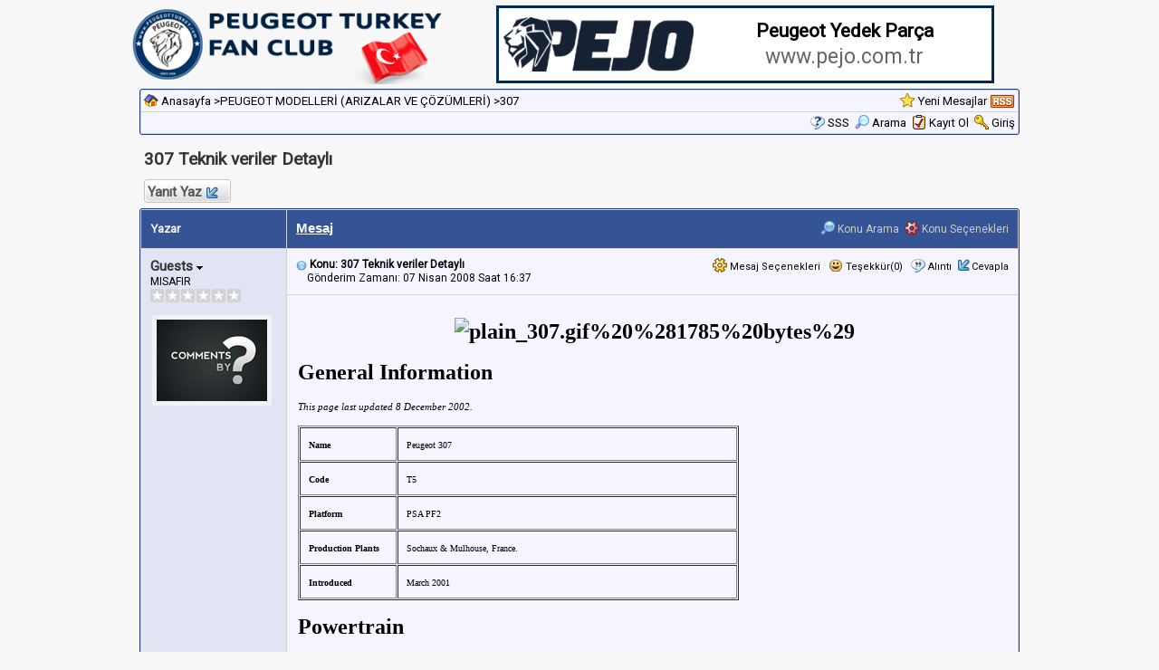

--- FILE ---
content_type: text/html
request_url: https://forum.peugeotturkey.com/forum_posts.asp?TID=282&title=307-teknik-veriler-detayli
body_size: 118768
content:

<!DOCTYPE html>
<html lang="tr">
<head>
<meta charset="iso-8859-9">
<meta name="viewport" content="width=device-width, initial-scale=1.0, maximum-scale=1.0, user-scalable=no" />
<meta name="robots" content="index, follow">
<title>307 Teknik veriler Detaylı - Peugeot Türkiye Forumları - Peugeot</title>
<meta name="generator" content="Web Wiz Forums 12.07" />
<meta name="description" content="General Information  This page last updated 8 December 2002.          Name     Peugeot..." />
<meta name="keywords" content="307,teknik,veriler,detaylı, peugeot türkiye fan club, peugeot forum, peugeot türkiye, forum peugeot, peugeot 301, peugeot 508, peugeot rcz, peugeot 207, peugeot 307 ,peugeot 206, peugeot 308, peugeot 3008, peugeot partner" />
<link rel="canonical" href="https://forum.peugeotturkey.com/forum_posts.asp?TID=282&title=307-teknik-veriler-detayli" />

<!--//
/* *******************************************************
Software: Web Wiz Forums(TM) ver. 12.07
Info: https://www.webwizforums.com
Copyright: (C)2001-2024 Web Wiz Ltd. All rights reserved
******************************************************* */
//-->

<link rel="alternate" type="application/rss+xml" title="RSS 2.0" href="RSS_post_feed.asp?TID=282&title=307-teknik-veriler-detayli" />
<link href="css_styles/default/default_style.css" rel="stylesheet" type="text/css" /><link rel="icon" href="https://cdnforum.peugeotturkey.com/favicon.ico" type="image/x-icon" />
<link rel="shortcut icon" href="https://cdnforum.peugeotturkey.com/favicon.ico" type="image/x-icon" />
<meta http-equiv="Content-Script-Type" content="text/javascript" />
<!-- Google tag (gtag.js) -->
<script async src="https://www.googletagmanager.com/gtag/js?id=G-VWQ0N4ECP3"></script>
<script>
  window.dataLayer = window.dataLayer || [];
  function gtag(){dataLayer.push(arguments);}
  gtag('js', new Date());

  gtag('config', 'G-VWQ0N4ECP3');
</script>
</head>

<body>
<table cellspacing="0" cellpadding="5" align="center" border="0" width="1000">
<tr>
<td align="left"> 
<a href="https://forum.peugeotturkey.com"><img src="https://cdnforum.peugeotturkey.com/images/forumlogo.png" border="0" alt="Peugeot Türkiye Forumları" title="Peugeot Türkiye Forumları" width="350" height="88" align="absmiddle" /></a>
</td>
<td align="right" width="650" valign="middle" style="padding-right:0px">

<table width="550" align="center" cellpadding="5" cellspacing="0" style="border:3px solid #002B54; background:#fff">
<tr>
<td width="150">
<a href="https://www.pejo.com.tr/?ref=forum.peugeotturkey.com&utm_medium=referral" target="_blank" rel="noopener"><img src="https://cdnforum.peugeotturkey.com/images/pejo-logo.png" height="60" alt="Pejo.Com.TR" border="0" />

</td>
<td height="70" align="center" valign="middle" style="font-size:21px; color:#000">
<a href="https://www.pejo.com.tr/?ref=forum.peugeotturkey.com&utm_medium=referral" target="_blank" rel="noopener" style="font-size:21px; color:#000; text-decoration:none"><strong>Peugeot Yedek Parça</strong></a><br />
<a href="https://www.pejo.com.tr/?ref=forum.peugeotturkey.com&utm_medium=referral" target="_blank" style="font-size:23px; color:#666; text-decoration:none"  rel="noopener">www.pejo.com.tr</a>
</td>
</tr>
</table>

</td>
</tr>
</table>

<iframe id="dropDownSearch" src="quick_search.asp?FID=196&SSL=True" class="dropDownSearch" frameborder="0" scrolling="no"></iframe>
<table cellspacing="1" cellpadding="3" align="center" class="tableBorder">
 <tr class="tableStatusBar"> 
  <td>
   <div style="float:left;"><img src="forum_images/forum_home.png" alt="Anasayfa" title="Anasayfa" style="vertical-align: text-bottom" />&nbsp;<a href="default.asp">Anasayfa</a> ><a href="default.asp?C=21&title=peugeot-modelleri-arizalar-ve-cozumleri">PEUGEOT MODELLERİ (ARIZALAR VE ÇÖZÜMLERİ)</a> ><a href="forum_topics.asp?FID=196&title=307">307</a></div>
   <div style="float:right;">&nbsp;&nbsp;<img src="forum_images/active_topics.png" alt="Yeni Mesajlar" title="Yeni Mesajlar" style="vertical-align: text-bottom" /> <a href="active_topics.asp">Yeni Mesajlar</a> <a href="RSS_post_feed.asp?TID=282&title=307-teknik-veriler-detayli" target="_blank"><img src="forum_images/rss.png" alt="RSS - 307 Teknik veriler Detaylı" title="RSS: 307 Teknik veriler Detaylı" /></a></div>
  </td>
 </tr>
 <tr class="tableStatusBar">
  <td>
   <div style="float:right;">&nbsp;&nbsp;<img src="forum_images/FAQ.png" alt="SSS" title="SSS" style="vertical-align: text-bottom" /> <a href="help.asp">SSS</a>&nbsp;&nbsp;<span id="SearchLink" onclick="showDropDown('SearchLink', 'dropDownSearch', 230, 0);" class="dropDownPointer"><img src="forum_images/search.png" alt="Forumu Ara" title="Forumu Ara" style="vertical-align: text-bottom" /> <script language="JavaScript" type="text/javascript">document.write('Arama')</script><noscript><a href="search_form.asp">Arama</a></noscript></span>&nbsp;&nbsp;<img src="forum_images/register.png" alt="Kayıt Ol" title="Kayıt Ol" style="vertical-align: text-bottom" /> <a href="forum_terms.asp?M=reg&FID=196">Kayıt Ol</a>&nbsp;&nbsp;<img src="forum_images/login.png" alt="Giriş" title="Giriş" style="vertical-align: text-bottom" /> <a href="login_user.asp?returnURL=forum_posts.asp?TID=282&amp;">Giriş</a></div>
  </td>
 </tr>
</table>
 <div align="center" style="margin-top:10px">

<a name="top"></a>
<table class="basicTable" cellspacing="0" cellpadding="5" align="center">
 <tr>
  <td><h1>307 Teknik veriler Detaylı</h1></td>
 </tr>
</table>
<table class="basicTable" cellspacing="0" cellpadding="3" align="center">
 <tr>
  <td>
   <a href="new_reply_form.asp?TID=282&amp;PN=1&amp;TR=1" title="Yanıt Yaz" class="largeButton" rel="nofollow">&nbsp;Yanıt Yaz <img src="forum_images/reply.png" border="0" alt="Yanıt Yaz" /></a>
  </td>
  <td align="right"></td>
 </tr>
</table>
<table class="tableBorder" align="center" cellspacing="1" cellpadding="10" style="table-layout: fixed;">
 <tr class="tableLedger">
  <td style="width:140px;">Yazar</td>
  <td>
   <div style="float:left;"><a href="forum_posts.asp?TID=282&amp;OB=DESC" title="Tersinden sırala">Mesaj</a></div>
   <div style="float:right;" class="downDropParent">&nbsp;&nbsp;<span id="SearchTopicLink" onclick="showDropDown('SearchTopicLink', 'dropDownTopicSearch', 230, 135);" class="dropDownPointer"><img src="forum_images/search.png" alt="Konu Arama" title="Konu Arama" style="vertical-align: text-bottom;" />&nbsp;Konu Arama</span>&nbsp;&nbsp;<span id="topicOptions" onclick="showDropDown('topicOptions', 'optionsMenu', 122, 26);" class="dropDownPointer"><img src="forum_images/topic_options.png" alt="Konu Seçenekleri" title="Konu Seçenekleri" style="vertical-align: text-bottom;" /> Konu Seçenekleri</span><div id="optionsMenu" class="dropDownMenu"><a href="new_reply_form.asp?TID=282&amp;PN=1&amp;TR=1" rel="nofollow"><div>Yanıt Yaz</div></a><a href="new_topic_form.asp?FID=196" rel="nofollow"><div>Yeni Konu Oluştur</div></a><a href="printer_friendly_posts.asp?TID=282" target="_blank"><div title="Konuyu Yazdır"> Konuyu Yazdır</div></a><a href="https://translate.google.com/translate?u=https%3A%2F%2Fforum%2Epeugeotturkey%2Ecom%2Fforum%5Fposts%2Easp%3FTID%3D282%26title%3D307%2Dteknik%2Dveriler%2Ddetayli" target="_blank"><div title="Çevir"> Çevir Konu</div></a></div>
  </td>
 </tr>
 <tr>
  <td rowspan="2" valign="top" class="msgOddTableSide">
   <a name="1095"></a>
   <span id="userProfile1" onclick="showDropDown('userProfile1', 'profileMenu1', 160, 0);" class="msgSideProfile" title="Açılır Kutu Gör">Guests <img src="forum_images/drop_down.png" alt="Açılır Kutu Gör" /></span>
   <div id="profileMenu1" class="dropDownMenu">
    <a href="member_profile.asp?PF=2" rel="nofollow"><div>Üye Profili</div></a>
    <a href="pm_new_message_form.asp?name=Guests" rel="nofollow"><div>Özel Mesaj Yolla</div></a>
    <a href="search_form.asp?USR=Guests" rel="nofollow"><div>Üyenin Mesajlarını Bul</div></a>
    <a href="pm_buddy_list.asp?name=Guests" rel="nofollow"><div>Arkadaş Listeme Ekle</div></a> 
   </div>
   <br />MISAFIR
   <br /><img src="forum_images/yildiz.png" alt="MISAFIR" title="MISAFIR" />
   <br /><img src="guestsavatar.jpg" alt="Simge" class="avatar" onerror="this.src='avatars/blank_avatar.jpg';" />
  </td>
  <td valign="top" class="msgOddTableTop" style="height:15px;">
   <span style="float:right">
    <span id="postOptions1" onclick="showDropDown('postOptions1', 'postMenu1', 130, 0);" class="postOptions"><img src="forum_images/post_options.png" alt="Mesaj Seçenekleri" title="Mesaj Seçenekleri" style="vertical-align: text-bottom;" /> Mesaj Seçenekleri</span>
    <div id="postMenu1" class="dropDownMenu">
     <a href="new_reply_form.asp?TID=282&amp;PN=1&amp;TR=1" rel="nofollow"><div>Yanıt Yaz</div></a>
     <a href="new_reply_form.asp?Quote=1&amp;PID=1095&amp;PN=1&amp;TR=1" rel="nofollow"><div>Alıntı&nbsp;Guests</div></a>
    </div>
    &nbsp;&nbsp;<span id="postThanks1" onclick="getAjaxData('ajax_post_thanks.asp?PID=1095&amp;XID=9a9cd49z7277', 'ajaxThanks1');showDropDown('postThanks1', 'postThanksMsg1', 180, 0);" class="postThanks"><img src="forum_images/thanks.png" title="Teşekkür (0)" alt="Teşekkür (0)" style="vertical-align: text-bottom;" /> Teşekkür(0)</span>
    <div id="postThanksMsg1" class="dropDownMenu">
     <span id="ajaxThanks1"  class="postThanksDropDown"></span>
    </div>
    &nbsp;&nbsp;<img src="forum_images/quote.png" title="Alıntı&nbsp;Guests" alt="Alıntı&nbsp;Guests" style="vertical-align: text-bottom;" /> <a href="new_reply_form.asp?Quote=1&amp;PID=1095&amp;PN=1&amp;TR=1" rel="nofollow">Alıntı</a>&nbsp;&nbsp;<img src="forum_images/reply.png" title="Yanıt Yaz" alt="Yanıt Yaz" style="vertical-align: text-bottom;" /><a href="new_reply_form.asp?PID=1095&amp;PN=1&amp;TR=1" rel="nofollow">Cevapla</a>
   </span>
   <a href="forum_posts.asp?TID=282&amp;PID=1095&amp;title=307-teknik-veriler-detayli#1095" title="Mesajın Direkt Linki"><img src="forum_images/bullet.png" alt="Mesajın Direkt Linki" /></a> <strong>Konu: 307 Teknik veriler Detaylı</strong><br />&nbsp;&nbsp;&nbsp;&nbsp;Gönderim Zamanı: 07&nbsp;Nisan&nbsp;2008 Saat 16:37</td>
 </tr>
 <tr class="msgOddTableRow" style="height:200px;min-height:200px;">
  <td valign="top" class="msgLineDevider">
   <!-- Start Member Post Guests -->
   <div class="msgBody">
   

<p align="center"><font face="Tahoma" size="5"><b><img src="http://users.bigp&#111;nd.net.au/skystar/peugeot307/plain_307.gif" height="45" width="120" border="0" alt="plain_307.gif%20%281785%20bytes%29" /></b></font></p>

<p><font face="Tahoma" size="5"><b>General Information</b></font></p>

<p><em><small><font face="Tahoma">This page last updated 8 December 2002.</font></small></em></p>

<table border="1" cellpadding="9" cellspacing="1" width="487">
  <t><tr>
    <td valign="middle" width="22%"><font face="Tahoma" size="1"><b>Name</b></font></td>
    <td valign="middle" width="78%"><font face="Tahoma" size="1">Peugeot 307</font></td>
  </tr>
  <tr>
    <td valign="middle" width="22%"><font face="Tahoma" size="1"><b>Code</b></font></td>
    <td valign="middle" width="78%"><font face="Tahoma" size="1">T5</font></td>
  </tr>
  <tr>
    <td valign="middle" width="22%"><font face="Tahoma" size="1"><b>Platform</b></font></td>
    <td valign="middle" width="78%"><font face="Tahoma" size="1">PSA PF2</font></td>
  </tr>
  <tr>
    <td valign="middle" width="22%"><font face="Tahoma" size="1"><b>Production Plants</b></font></td>
    <td valign="middle" width="78%"><font face="Tahoma" size="1">Sochaux &amp; Mulhouse,
    France.</font></td>
  </tr>
  <tr>
    <td valign="middle" width="22%"><font face="Tahoma" size="1"><b>Introduced</b></font></td>
    <td valign="middle" width="78%"><font face="Tahoma" size="1">March 2001</font></td>
  </tr>
</t></table>

<p><font face="Tahoma" size="5"><b>Powertrain</b></font></p>

<p><b><font face="Tahoma" size="4">Engines - Petrol</font></b></p>

<p><b><font face="Tahoma">1.6 Engine</font></b></p>

<p><img src="http://users.bigp&#111;nd.net.au/skystar/peugeot307/307tu5jp4-s.jpg" height="401" width="480" border="0" alt="307tu5jp4-s.jpg%20%2847572%20bytes%29" /></p>

<table border="1" cellpadding="9" cellspacing="1" width="487">
  <t><tr>
    <td valign="middle" width="22%"><font face="Tahoma" size="1"><b>Code</b></font></td>
    <td valign="middle" width="78%"><font face="Tahoma" size="1">TU5JP4</font></td>
  </tr>
  <tr>
    <td valign="middle" width="22%"><font face="Tahoma" size="1"><b>Capacity</b></font></td>
    <td valign="middle" width="78%"><font face="Tahoma" size="1">1587cc</font></td>
  </tr>
  <tr>
    <td valign="middle" width="22%"><font face="Tahoma" size="1"><b>Bore x Stroke</b></font></td>
    <td valign="middle" width="78%"><font face="Tahoma" size="1">78.5 x 82 mm</font></td>
  </tr>
  <tr>
    <td valign="middle" width="22%"><font face="Tahoma" size="1"><b>Construction</b></font></td>
    <td valign="middle" width="78%"><font face="Tahoma" size="1">Alloy head (AS7 stabilised
    aluminium) &amp; sump, cast iron block.</font></td>
  </tr>
  <tr>
    <td valign="middle" width="22%"><font face="Tahoma" size="1"><b>Cylinders</b></font></td>
    <td valign="middle" width="78%"><font face="Tahoma" size="1">4 Cylinders</font></td>
  </tr>
  <tr>
    <td valign="middle" width="22%"><font face="Tahoma" size="1"><b>Valves</b></font></td>
    <td valign="middle" width="78%"><font face="Tahoma" size="1">16 Valves. DOHC</font></td>
  </tr>
  <tr>
    <td valign="middle" width="22%"><font face="Tahoma" size="1"><b>Valve Size</b></font></td>
    <td valign="middle" width="78%"><font face="Tahoma" size="1">Intake: 33.1 mm</font><p><font face="Tahoma" size="1">Exhaust: 24.5 mm</font></p>
    <p><font face="Tahoma" size="1">Both have tail rod of 6 mm.</font></p></td>
  </tr>
  <tr>
    <td valign="middle" width="22%"><font face="Tahoma" size="1"><b>Valve Lift</b></font></td>
    <td valign="middle" width="78%"><font face="Tahoma" size="1">Intake: 8.00 mm</font><p><font face="Tahoma" size="1">Exhaust: 7.65 mm</font></p></td>
  </tr>
  <tr>
    <td valign="middle" width="22%"><font face="Tahoma" size="1"><b>Induction</b></font></td>
    <td valign="middle" width="78%"><font face="Tahoma" size="1">Normally Aspirated</font><p><font face="Tahoma" size="1">Intake Distributor:</font></p>
    <p><font face="Tahoma" size="1">Plenum: 1.55 l</font></p>
    <p><font face="Tahoma" size="1">Helmholz Resonator: 0.76 l</font></p>
    <p><font face="Tahoma" size="1">4 outlets of 320 mm length (40 mm diameter reducing to 35
    mm at cylinder head).&nbsp; Manifold is designed for low end torque.</font></p></td>
  </tr>
  <tr>
    <td valign="middle" width="22%"><font face="Tahoma" size="1"><b>Fuel System</b></font></td>
    <td valign="middle" width="78%"><font face="Tahoma" size="1">Multipoint Fuel Injection
    (Bosch EV6 Injectors @ 3.5 BAR)</font><p><font face="Tahoma" size="1">Bosch ME 7.4.4.</font></p></td>
  </tr>
  <tr>
    <td valign="middle" width="22%"><font face="Tahoma" size="1"><b>Compression Ratio</b></font></td>
    <td valign="middle" width="78%"><font face="Tahoma" size="1">11.0 : 1</font></td>
  </tr>
  <tr>
    <td valign="middle" width="22%"><font face="Tahoma" size="1"><b>Power</b></font></td>
    <td valign="middle" width="78%"><font face="Tahoma" size="1">109BHP / 81kW @ 5750 rpm</font></td>
  </tr>
  <tr>
    <td valign="middle" width="22%"><font face="Tahoma" size="1"><b>Torque</b></font></td>
    <td valign="middle" width="78%"><font face="Tahoma" size="1">147Nm @ 3900 rpm&nbsp;</font></td>
  </tr>
  <tr>
    <td valign="middle" width="22%"><font face="Tahoma" size="1"><b>Torque Spread</b></font></td>
    <td valign="middle" width="78%"><font face="Tahoma" size="1">85% (125Nm) from 2000 rpm. </font><p><font face="Tahoma" size="1">95% (140Nm) between 3300 rpm &amp; 5000 rpm</font></p></td>
  </tr>
  <tr>
    <td valign="middle" width="22%"><font face="Tahoma" size="1"><b>Oil Capacity</b></font></td>
    <td valign="middle" width="78%"><font face="Tahoma" size="1">3.0 l</font></td>
  </tr>
  <tr>
    <td valign="middle" width="22%"><font face="Tahoma" size="1"><b>Cooling System</b></font></td>
    <td valign="middle" width="78%"><font face="Tahoma" size="1">Radiator: 21 dm2 (area) / 18
    mm (thickness)</font><p><font face="Tahoma" size="1">200W Dual Speed fan</font></p>
    <p><font face="Tahoma" size="1">1.4 BAR degassing chamber</font></p></td>
  </tr>
  <tr>
    <td valign="middle" width="22%"><font face="Tahoma" size="1"><b>Exhaust System</b></font></td>
    <td valign="middle" width="78%"><font face="Tahoma" size="1">1. Catalytic Converter
    directly after exhaust manifold.</font><p><font face="Tahoma" size="1">2. Intermediate
    muffler (2.9 l)</font></p>
    <p><font face="Tahoma" size="1">3. Rear muffler (15.5 l)</font></p>
    <p><font face="Tahoma" size="1">Tailpipe: 45 mm diameter (bent downwards to reduce noise).</font></p></td>
  </tr>
  <tr>
    <td valign="middle" width="22%"><font face="Tahoma" size="1"><b>Other</b></font></td>
    <td valign="middle" width="78%"><font face="Tahoma" size="1">Crossflow head</font><p><font face="Tahoma" size="1">Self-adjusting hydraulic tappets (28.4 mm diameter) with
    anti-return valves - helps to maintain constant oil pressure within themselves and reduce
    valve noise</font></p>
    <p><font face="Tahoma" size="1">Alloy sump reduces vibration and noise.</font></p>
    <p><font face="Tahoma" size="1">Electronic throttle butterfly to improve comfort and
    reduce pollution.</font></p>
    <p><font face="Tahoma" size="1">Twin spark ignition - spark plug life 60,000 km.</font></p>
    <p><font face="Tahoma" size="1">Ecological oil filter - only need to replace the filter
    element</font></p>
    <p><font face="Tahoma" size="1">Dual oxygen sensor - before and after catalytic converter
    (chiefly for mixture adjustment)</font></p></td>
  </tr>
  <tr>
    <td valign="middle" width="22%"><font face="Tahoma" size="1"><b>Introduced</b></font></td>
    <td valign="middle" width="78%"><font face="Tahoma" size="1">2000</font></td>
  </tr>
  <tr>
    <td valign="middle" width="22%"><font face="Tahoma" size="1"><b>Other Uses</b></font></td>
    <td valign="middle" width="78%"><font face="Tahoma" size="1">Peugeot 206, Partner</font><p><font face="Tahoma" size="1">Citroen Xsara, C3, Berlingo</font></p></td>
  </tr>
</t></table>

<p><small><strong><font face="Tahoma">TU5JP4 Power &amp; Torque Curve</font></strong></small></p>

<p><img src="http://users.bigp&#111;nd.net.au/skystar/peugeot307/TU5JP4curve.jpg" height="460" width="480" border="0" alt="TU5JP4curve.jpg%20%2848472%20bytes%29" /></p>

<p><font face="Tahoma"><b>2.0 Engine</b></font></p>

<p><img src="http://users.bigp&#111;nd.net.au/skystar/peugeot307/307ew10j4-s.jpg" height="362" width="480" border="0" alt="307ew10j4-s.jpg%20%2844262%20bytes%29" /></p>

<table border="1" cellpadding="9" cellspacing="1" width="487">
  <t><tr>
    <td valign="middle" width="22%"><font face="Tahoma" size="1"><b>Code</b></font></td>
    <td valign="middle" width="78%"><font face="Tahoma" size="1">EW10J4</font></td>
  </tr>
  <tr>
    <td valign="middle" width="22%"><font face="Tahoma" size="1"><b>Capacity</b></font></td>
    <td valign="middle" width="78%"><font face="Tahoma" size="1">1997cc</font></td>
  </tr>
  <tr>
    <td valign="middle" width="22%"><font face="Tahoma" size="1"><b>Bore x Stroke</b></font></td>
    <td valign="middle" width="78%"><font face="Tahoma" size="1">85 x 88 mm</font></td>
  </tr>
  <tr>
    <td valign="middle" width="22%"><font face="Tahoma" size="1"><b>Construction</b></font></td>
    <td valign="middle" width="78%"><font face="Tahoma" size="1">All alloy.</font><p><font face="Tahoma" size="1">GS Iron crankshaft</font></p></td>
  </tr>
  <tr>
    <td valign="middle" width="22%"><font face="Tahoma" size="1"><b>Cylinders</b></font></td>
    <td valign="middle" width="78%"><font face="Tahoma" size="1">4 Cylinders</font></td>
  </tr>
  <tr>
    <td valign="middle" width="22%"><font face="Tahoma" size="1"><b>Valves</b></font></td>
    <td valign="middle" width="78%"><font face="Tahoma" size="1">16 Valves. DOHC</font></td>
  </tr>
  <tr>
    <td valign="middle" width="22%"><font face="Tahoma" size="1"><b>Induction</b></font></td>
    <td valign="middle" width="78%"><font face="Tahoma" size="1">Normally Aspirated</font></td>
  </tr>
  <tr>
    <td valign="middle" width="22%"><font face="Tahoma" size="1"><b>Fuel System</b></font></td>
    <td valign="middle" width="78%"><font face="Tahoma" size="1">Multipoint Sequential Fuel
    Injection</font><p><font face="Tahoma" size="1">Magneti Marelli DCM 48 P</font></p></td>
  </tr>
  <tr>
    <td valign="middle" width="22%"><font face="Tahoma" size="1"><b>Ignition System</b></font></td>
    <td valign="middle" width="78%"><font face="Tahoma" size="1">Sagem BBC 2.2 Twin Spark</font><p><font face="Tahoma" size="1">Twin Coils.</font></p></td>
  </tr>
  <tr>
    <td valign="middle" width="22%"><font face="Tahoma" size="1"><b>Power</b></font></td>
    <td valign="middle" width="78%"><font face="Tahoma" size="1">138BHP / 103kW @ 6000 rpm</font></td>
  </tr>
  <tr>
    <td valign="middle" width="22%"><font face="Tahoma" size="1"><b>Compression Ratio</b></font></td>
    <td valign="middle" width="78%"><font face="Tahoma" size="1">10.8 : 1</font></td>
  </tr>
  <tr>
    <td valign="middle" width="22%"><font face="Tahoma" size="1"><b>Torque</b></font></td>
    <td valign="middle" width="78%"><font face="Tahoma" size="1">190Nm @ 4100 rpm&nbsp;</font></td>
  </tr>
  <tr>
    <td valign="middle" width="22%"><font face="Tahoma" size="1"><b>Torque Spread</b></font></td>
    <td valign="middle" width="78%"><font face="Tahoma" size="1">89% (169Nm) between 1800 rpm
    &amp; 5750 rpm</font></td>
  </tr>
  <tr>
    <td valign="middle" width="22%"><font face="Tahoma" size="1"><b>Oil Capacity</b></font></td>
    <td valign="middle" width="78%"><font face="Tahoma" size="1">4.25 l</font></td>
  </tr>
  <tr>
    <td valign="middle" width="22%"><font face="Tahoma" size="1"><b>Cooling System</b></font></td>
    <td valign="middle" width="78%"><font face="Tahoma" size="1">Radiator: 21 dm2 (area) / 21
    mm (thickness)</font><p><font face="Tahoma" size="1">200W Dual Speed fan</font></p></td>
  </tr>
  <tr>
    <td valign="middle" width="22%"><font face="Tahoma" size="1"><b>Exhaust System</b></font></td>
    <td valign="middle" width="78%"><font face="Tahoma" size="1">1. Catalytic Converter (1.86
    l)</font><p><font face="Tahoma" size="1">2. Rear Muffler (17.2 l)</font></p>
    <p><font face="Tahoma" size="1">Tailpipe: 45 mm diameter (bent downwards to reduce noise).</font></p></td>
  </tr>
  <tr>
    <td valign="middle" width="22%"><font face="Tahoma" size="1"><b>Introduced</b></font></td>
    <td valign="middle" width="78%"><font face="Tahoma" size="1">1999</font></td>
  </tr>
  <tr>
    <td valign="middle" width="22%"><font face="Tahoma" size="1"><b>Other Uses</b></font></td>
    <td valign="middle" width="78%"><font face="Tahoma" size="1">Peugeot 406</font><p><font face="Tahoma" size="1">Peugeot 206</font></p></td>
  </tr>
</t></table>

<p><small><strong><font face="Tahoma">EW10J4 Power &amp; Torque Curve</font></strong></small></p>

<p><img src="http://users.bigp&#111;nd.net.au/skystar/peugeot307/EW10J4curve.jpg" height="454" width="480" border="0" alt="EW10J4curve.jpg%20%2845701%20bytes%29" /></p>

<p><font face="Tahoma" size="4"><b>Engines - Diesel</b></font></p>

<p><b><font face="Tahoma">2.0 Engine</font></b></p>

<p><img src="http://users.bigp&#111;nd.net.au/skystar/peugeot307/307hdi-s.jpg" height="469" width="480" border="0" alt="307hdi-s.jpg%20%2842901%20bytes%29" /></p>

<table border="1" cellpadding="9" cellspacing="1" width="487">
  <t><tr>
    <td valign="middle" width="22%"><font face="Tahoma" size="1"><b>Code</b></font></td>
    <td valign="middle" width="78%"><font face="Tahoma" size="1">DW10TD</font></td>
  </tr>
  <tr>
    <td valign="middle" width="22%"><font face="Tahoma" size="1"><b>Capacity</b></font></td>
    <td valign="middle" width="78%"><font face="Tahoma" size="1">1997cc</font></td>
  </tr>
  <tr>
    <td valign="middle" width="22%"><font face="Tahoma" size="1"><b>Bore x Stroke</b></font></td>
    <td valign="middle" width="78%"><font face="Tahoma" size="1">85 x 88 mm</font></td>
  </tr>
  <tr>
    <td valign="middle" width="22%"><font face="Tahoma" size="1"><b>Construction</b></font></td>
    <td valign="middle" width="78%"><font face="Tahoma" size="1">Alloy head, cast iron block</font></td>
  </tr>
  <tr>
    <td valign="middle" width="22%"><font face="Tahoma" size="1"><b>Cylinders</b></font></td>
    <td valign="middle" width="78%"><font face="Tahoma" size="1">4 Cylinders</font></td>
  </tr>
  <tr>
    <td valign="middle" width="22%"><font face="Tahoma" size="1"><b>Valves</b></font></td>
    <td valign="middle" width="78%"><font face="Tahoma" size="1">8 Valves. SOHC</font></td>
  </tr>
  <tr>
    <td valign="middle" width="22%"><font face="Tahoma" size="1"><b>Induction</b></font></td>
    <td valign="middle" width="78%"><font face="Tahoma" size="1">Turbocharged (Garett or KKK)</font></td>
  </tr>
  <tr>
    <td valign="middle" width="22%"><font face="Tahoma" size="1"><b>Turbo Boost</b></font></td>
    <td valign="middle" width="78%"><font face="Tahoma" size="1">1.0 BAR</font></td>
  </tr>
  <tr>
    <td valign="middle" width="22%"><font face="Tahoma" size="1"><b>Fuel System</b></font></td>
    <td valign="middle" width="78%"><font face="Tahoma" size="1">Common Rail Direct Injection</font></td>
  </tr>
  <tr>
    <td valign="middle" width="22%"><font face="Tahoma" size="1"><b>Power</b></font></td>
    <td valign="middle" width="78%"><font face="Tahoma" size="1">90HP / 67kW @ 4000 rpm</font></td>
  </tr>
  <tr>
    <td valign="middle" width="22%"><font face="Tahoma" size="1"><b>Torque</b></font></td>
    <td valign="middle" width="78%"><font face="Tahoma" size="1">205Nm @ 1750 rpm&nbsp;</font></td>
  </tr>
  <tr>
    <td valign="middle" width="22%"><font face="Tahoma" size="1"><b>Torque Spread</b></font></td>
    <td valign="middle" width="78%"><font face="Tahoma" size="1">72% (154Nm) between 1200 rpm
    &amp; 3400 rpm</font></td>
  </tr>
  <tr>
    <td valign="middle" width="22%"><font face="Tahoma" size="1"><b>Oil Capacity</b></font></td>
    <td valign="middle" width="78%"><font face="Tahoma" size="1">4.5 l</font></td>
  </tr>
  <tr>
    <td valign="middle" width="22%"><font face="Tahoma" size="1"><b>Cooling System</b></font></td>
    <td valign="middle" width="78%"><font face="Tahoma" size="1">Radiator: 21 dm2 (area) / 26
    mm (thickness)</font><p><font face="Tahoma" size="1">400W Dual Speed fan</font></p></td>
  </tr>
  <tr>
    <td valign="middle" width="22%"><font face="Tahoma" size="1"><b>Exhaust System</b></font></td>
    <td valign="middle" width="78%"><font face="Tahoma" size="1">1. Catalyser (2.47 l)</font><p><font face="Tahoma" size="1">2. Muffler (15.5 l)</font></p></td>
  </tr>
  <tr>
    <td valign="middle" width="22%"><font face="Tahoma" size="1"><b>Other</b></font></td>
    <td valign="middle" width="78%"><font face="Tahoma" size="1">High Pressure Fuel Rail
    Pressure: </font><p><font face="Tahoma" size="1">Siemens ECU: 220 to 1500 BAR</font></p>
    <p><font face="Tahoma" size="1">Bosch ECU: 300 to 1350 BAR</font></p>
    <p><font face="Tahoma" size="1">Very fine fuel injectors with 5 injection holes each.</font></p>
    <p><font face="Tahoma" size="1">Preinjection (&lt; 1 mg) reduces noise by allowing the
    combustion chamber temperature to rise before main injection.&nbsp; The system can also
    inject on demand post injection to burn up any excess fuel in the system.</font></p></td>
  </tr>
  <tr>
    <td valign="middle" width="22%"><font face="Tahoma" size="1"><b>Introduced</b></font></td>
    <td valign="middle" width="78%"><font face="Tahoma" size="1">March 1999</font></td>
  </tr>
  <tr>
    <td valign="middle" width="22%"><font face="Tahoma" size="1"><b>Other Uses</b></font></td>
    <td valign="middle" width="78%"><font face="Tahoma" size="1">Peugeot 206, 306, 406</font></td>
  </tr>
</t></table>

<p><small><strong><font face="Tahoma">DW10TD Power &amp; Torque Curve</font></strong></small></p>

<p><img src="http://users.bigp&#111;nd.net.au/skystar/peugeot307/DW10TDcurve.jpg" height="483" width="480" border="0" alt="DW10TDcurve.jpg%20%2835769%20bytes%29" /></p>

<p><font face="Tahoma" size="1"><b>N.B. </b>1 HP = 0.7457 kW &amp; 1 kW = 1.341 HP. &nbsp;
kW output is calculated assuming BHP ratings are correct.</font></p>

<p><font face="Tahoma" size="1">All engines meet EURO3 standards.</font></p>

<p><font face="Tahoma" size="4"><b>Engines - Fuel Consumption Figures (AS2877)</b></font></p>

<p><font face="Tahoma" size="2">These fuel consumption figures are based on Australian
Standard 2877, and involve cars tested in a laboratory situation.</font></p>

<p><font face="Tahoma" size="2"><strong>City Cycle </strong>- This involves a stop and go
trip of 12km distance with an average speed of 32 km/h.&nbsp; It includes a cold start, a
warm start, and idle time.</font></p>

<p><font face="Tahoma" size="2"><strong>Highway Cycle </strong>- This involves a 16.48km
trip at an average speed of 77 km/h.&nbsp; The car is started from warm and this test
involves no stopping until the end.</font></p>

<table border="1" width="40%">
  <t><tr>
    <td align="center" width="52%"><strong><small><font face="Tahoma">Model (Engine Type)</font></small></strong></td>
    <td align="center" width="23%"><strong><small><font face="Tahoma">City Cycle (l/100)</font></small></strong></td>
    <td align="center" width="32%"><strong><small><font face="Tahoma">Highway Cycle (l/100)</font></small></strong></td>
  </tr>
  <tr>
    <td width="52%"><small><font face="Tahoma">307 1.6 Manual (TU5JP4)</font></small></td>
    <td align="center" width="23%"><small><font face="Tahoma">7.8</font></small></td>
    <td align="center" width="32%"><small><font face="Tahoma">5.2</font></small></td>
  </tr>
  <tr>
    <td width="52%"><small><font face="Tahoma">307 1.6 Auto (TU5JP4)</font></small></td>
    <td align="center" width="23%"><small><font face="Tahoma">8.0</font></small></td>
    <td align="center" width="32%"><small><font face="Tahoma">5.4</font></small></td>
  </tr>
  <tr>
    <td width="52%"><small><font face="Tahoma">307 2.0 Manual (EW10J4)</font></small></td>
    <td align="center" width="23%"><small><font face="Tahoma">8.5</font></small></td>
    <td align="center" width="32%"><small><font face="Tahoma">5.4</font></small></td>
  </tr>
  <tr>
    <td width="52%"><small><font face="Tahoma">307 2.0 Auto (EW10J4)</font></small></td>
    <td align="center" width="23%"><small><font face="Tahoma">8.0</font></small></td>
    <td align="center" width="32%"><small><font face="Tahoma">5.6</font></small></td>
  </tr>
  <tr>
    <td width="52%"><small><font face="Tahoma">307 2.0 HDi Manual (DW10TD)</font></small></td>
    <td align="center" width="23%"><small><font face="Tahoma">6.0</font></small></td>
    <td align="center" width="32%"><small><font face="Tahoma">4.0</font></small></td>
  </tr>
</t></table>

<p><font face="Tahoma" size="2">All figures have been entered correctly, the 307 2.0L auto
does have a lower city fuel consumption than its manual equivalent.</font></p>

<p><font face="Tahoma" size="2">According to a study, in real life drivers consume 15%
more fuel in city driving, and 34% more fuel on highway driving, than the official figures
quoted (as above).</font></p>

<p><font face="Tahoma" size="2">Source: Australian Greenhouse Office: Fuel Consumption
Guide 2001-2002.</font></p>

<p><font face="Tahoma" size="4"><b>Engines - Pollution Figures</b></font></p>

<p><font face="Tahoma" size="3"><small>These figures are based on EU directives.</small></font></p>

<table border="1" width="62%">
  <t><tr>
    <td align="center" width="40%"><strong><small><font face="Tahoma">Model (Engine Type)</font></small></strong></td>
    <td align="center" width="18%"><strong><small><font face="Tahoma">CO2 (g/km)</font></small></strong></td>
    <td align="center" width="19%"><strong><small><font face="Tahoma">CO (g/km)</font></small></strong></td>
    <td align="center" width="44%"><strong><small><font face="Tahoma">Moving Noise Level dB(A)</font></small></strong></td>
  </tr>
  <tr>
    <td width="40%"><small><font face="Tahoma">307 1.6 Manual (TU5JP4)</font></small></td>
    <td align="center" width="18%"><small><font face="Tahoma">169</font></small></td>
    <td align="center" width="19%"><small><font face="Tahoma">0.258</font></small></td>
    <td align="center" width="44%"><small><font face="Tahoma">72.4</font></small></td>
  </tr>
  <tr>
    <td width="40%"><small><font face="Tahoma">307 1.6 Auto (TU5JP4)</font></small></td>
    <td align="center" width="18%"><small><font face="Tahoma">189</font></small></td>
    <td align="center" width="19%"><small><font face="Tahoma">0.962</font></small></td>
    <td align="center" width="44%"><small><font face="Tahoma">72.9</font></small></td>
  </tr>
  <tr>
    <td width="40%"><small><font face="Tahoma">307 2.0 Manual (EW10J4)</font></small></td>
    <td align="center" width="18%"><small><font face="Tahoma">188</font></small></td>
    <td align="center" width="19%"><small><font face="Tahoma">1.068</font></small></td>
    <td align="center" width="44%"><small><font face="Tahoma">72.8</font></small></td>
  </tr>
  <tr>
    <td width="40%"><small><font face="Tahoma">307 2.0 Auto (EW10J4)</font></small></td>
    <td align="center" width="18%"><small><font face="Tahoma">198</font></small></td>
    <td align="center" width="19%"><small><font face="Tahoma">?</font></small></td>
    <td align="center" width="44%"><small><font face="Tahoma">?</font></small></td>
  </tr>
  <tr>
    <td width="40%"><small><font face="Tahoma">307 2.0 HDi Manual (DW10TD)</font></small></td>
    <td align="center" width="18%"><small><font face="Tahoma">138</font></small></td>
    <td align="center" width="19%"><small><font face="Tahoma">0.542</font></small></td>
    <td align="center" width="44%"><small><font face="Tahoma">72.8</font></small></td>
  </tr>
</t></table>

<p><font face="Tahoma" size="4"><b>Transmissions</b></font></p>

<p><b><font face="Tahoma">Automatic</font></b></p>

<table border="1" cellpadding="9" cellspacing="1" width="487">
  <t><tr>
    <td valign="middle" width="22%"><font face="Tahoma" size="1"><b>Code</b></font></td>
    <td valign="middle" width="78%"><font face="Tahoma" size="1">AL 4</font></td>
  </tr>
  <tr>
    <td valign="middle" width="22%"><font face="Tahoma" size="1"><b>Produced At</b></font></td>
    <td valign="middle" width="78%"><small><small><font face="Tahoma">Valenciennes (550 per
    day)</font></small></small></td>
  </tr>
  <tr>
    <td valign="middle" width="22%"><font face="Tahoma" size="1"><b>Type</b></font></td>
    <td valign="middle" width="78%"><font face="Tahoma" size="1">Porsche Tiptronic</font></td>
  </tr>
  <tr>
    <td valign="middle" width="22%"><font face="Tahoma" size="1"><b>Speeds</b></font></td>
    <td valign="middle" width="78%"><font face="Tahoma" size="1">4 forward gears &amp; 1
    reverse gear.</font></td>
  </tr>
  <tr>
    <td valign="middle" width="22%"><font face="Tahoma" size="1"><b>Torque</b></font></td>
    <td valign="middle" width="78%"><font face="Tahoma" size="1">Up to 330Nm</font></td>
  </tr>
  <tr>
    <td valign="middle" width="22%"><font face="Tahoma" size="1"><b>Gear Ratios (1.6 16V)</b></font></td>
    <td valign="middle" width="78%"><font face="Tahoma" size="1">1st: 2.725</font><p><font face="Tahoma" size="1">2nd: 1.499</font></p>
    <p><font face="Tahoma" size="1">3rd: 1.000</font></p>
    <p><font face="Tahoma" size="1">4th: 0.711</font></p>
    <p><font face="Tahoma" size="1">Reverse: 2.457</font></p>
    <p><font face="Tahoma" size="1">Final Drive: 3.650</font></p></td>
  </tr>
  <tr>
    <td valign="middle" width="22%"><font face="Tahoma" size="1"><b>Weight</b></font></td>
    <td valign="middle" width="78%"><font face="Tahoma" size="1">70 kg</font></td>
  </tr>
  <tr>
    <td valign="middle" width="22%"><font face="Tahoma" size="1"><b>Used In</b></font></td>
    <td valign="middle" width="78%"><font face="Tahoma" size="1">Peugeot 206, 307, 307 SW,
    406, 807</font><p><font face="Tahoma" size="1">Citroen Xsara, Berlingo</font></p></td>
  </tr>
</t></table>

<p><font face="Tahoma"><b>Manual - 1.4 &amp; 1.6 16V</b></font></p>

<table border="1" cellpadding="9" cellspacing="1" width="487">
  <t><tr>
    <td valign="middle" width="22%"><font face="Tahoma" size="1"><b>Code</b></font></td>
    <td valign="middle" width="78%"><font face="Tahoma" size="1">MA/5N</font></td>
  </tr>
  <tr>
    <td valign="middle" width="22%"><font face="Tahoma" size="1"><b>Type</b></font></td>
    <td valign="middle" width="78%"><font face="Tahoma" size="1">Standard</font></td>
  </tr>
  <tr>
    <td valign="middle" width="22%"><font face="Tahoma" size="1"><b>Speeds</b></font></td>
    <td valign="middle" width="78%"><font face="Tahoma" size="1">5 forward gears &amp; 1
    reverse gear.</font></td>
  </tr>
  <tr>
    <td valign="middle" width="22%"><font face="Tahoma" size="1"><b>Clutch Plate</b></font></td>
    <td valign="middle" width="78%"><font face="Tahoma" size="1">200 mm</font></td>
  </tr>
  <tr>
    <td valign="middle" width="22%"><font face="Tahoma" size="1"><b>Gear Ratios (1.6 16V)</b></font></td>
    <td valign="middle" width="78%"><font face="Tahoma" size="1">1st: 3.418&nbsp; (7.24 km/h @
    1000 rpm)</font><p><font face="Tahoma" size="1">2nd: 1.810&nbsp; (13.67 km/h @ 1000 rpm)</font></p>
    <p><font face="Tahoma" size="1">3rd: 1.276&nbsp; (19.30 km/h @ 1000 rpm)</font></p>
    <p><font face="Tahoma" size="1">4th: 0.975&nbsp; (25.56 km/h @ 1000 rpm)</font></p>
    <p><font face="Tahoma" size="1">5th: 0.767&nbsp; (32.22 km/h @ 1000 rpm)</font></p>
    <p><font face="Tahoma" size="1">Reverse: 3.584</font></p>
    <p><font face="Tahoma" size="1">Final Drive: 4.693</font></p></td>
  </tr>
</t></table>

<p><font face="Tahoma"><b>Manual - 2.0 16V &amp; 2.0 HDi</b></font></p>

<table border="1" cellpadding="9" cellspacing="1" width="487">
  <t><tr>
    <td valign="middle" width="22%"><font face="Tahoma" size="1"><b>Code</b></font></td>
    <td valign="middle" width="78%"><font face="Tahoma" size="1">BE4/5S (2.0 16V)</font><p><font face="Tahoma" size="1">BE4/5L (2.0 HDi)</font></p></td>
  </tr>
  <tr>
    <td valign="middle" width="22%"><font face="Tahoma" size="1"><b>Type</b></font></td>
    <td valign="middle" width="78%"><font face="Tahoma" size="1">Standard</font></td>
  </tr>
  <tr>
    <td valign="middle" width="22%"><font face="Tahoma" size="1"><b>Speeds</b></font></td>
    <td valign="middle" width="78%"><font face="Tahoma" size="1">5 forward gears &amp; 1
    reverse gear.</font></td>
  </tr>
  <tr>
    <td valign="middle" width="22%"><font face="Tahoma" size="1"><b>Clutch Plate</b></font></td>
    <td valign="middle" width="78%"><font face="Tahoma" size="1">230 mm</font></td>
  </tr>
  <tr>
    <td valign="middle" width="22%"><font face="Tahoma" size="1"><b>Gear Ratios (2.0 16V)</b></font></td>
    <td valign="middle" width="78%"><font face="Tahoma" size="1">1st: 3.455?&nbsp; (8.25 km/h
    @ 1000 rpm)</font><p><font face="Tahoma" size="1">2nd: 1.870&nbsp; (15.24 km/h @ 1000 rpm)</font></p>
    <p><font face="Tahoma" size="1">3rd: 1.360&nbsp; (20.94 km/h @ 1000 rpm)</font></p>
    <p><font face="Tahoma" size="1">4th: 1.051&nbsp; (27.10 km/h @ 1000 rpm)</font></p>
    <p><font face="Tahoma" size="1">5th: 0.861&nbsp; (33.10 km/h @ 1000 rpm)</font></p>
    <p><font face="Tahoma" size="1">Reverse: 3.333</font></p>
    <p><font face="Tahoma" size="1">Final Drive: 4.054</font></p></td>
  </tr>
  <tr>
    <td valign="middle" width="22%"><font face="Tahoma" size="1"><b>Gear Ratios (2.0 HDi)</b></font></td>
    <td valign="middle" width="78%"><font face="Tahoma" size="1">1st: 3.455?&nbsp; (8.51 km/h
    @ 1000 rpm)</font><p><font face="Tahoma" size="1">2nd: 1.870?&nbsp; (15.72 km/h @ 1000
    rpm)</font></p>
    <p><font face="Tahoma" size="1">3rd: 1.148&nbsp; (25.60 km/h @ 1000 rpm)</font></p>
    <p><font face="Tahoma" size="1">4th: 0.822&nbsp; (35.75 km/h @ 1000 rpm)</font></p>
    <p><font face="Tahoma" size="1">5th: 0.660&nbsp; (44.57 km/h @ 1000 rpm)</font></p>
    <p><font face="Tahoma" size="1">Reverse: 3.333?</font></p>
    <p><font face="Tahoma" size="1">Final Drive: 3.948</font></p></td>
  </tr>
  <tr>
    <td valign="middle" width="22%"><font face="Tahoma" size="1"><b>Other</b></font></td>
    <td valign="middle" width="78%"><font face="Tahoma" size="1">Hydraulic clutch (wear
    compensating) &amp; cable shift.</font><p><font face="Tahoma" size="1">Also used on 306
    &amp; 406.</font></p></td>
  </tr>
</t></table>

<p><font face="Tahoma" size="2">&nbsp;</font><font face="Tahoma" size="5"><b>Chassis</b></font></p>

<p><b><font face="Tahoma">Suspension</font></b></p>

<table border="1" cellpadding="9" cellspacing="1" width="487">
  <t><tr>
    <td valign="middle" width="22%"><font face="Tahoma" size="1"><b>Front</b></font></td>
    <td valign="middle" width="78%"><font face="Tahoma" size="1">Inverted pseudo McPherson
    Struts with triangulated lower wishbone attachments &amp; an uncoupled anti-roll bar.</font><p><font face="Tahoma" size="1">Wishbone within two rubber joints 268 mm apart - front joint is for
    steering control (1500 daN stiffness), rear joint for noise suspression (75 daN).</font></p>
    <p><font face="Tahoma" size="1">Weight: 19 kg.</font></p>
    <p><font face="Tahoma" size="1">Anti Roll Bar: 21 mm in 1.6 16V.&nbsp; 22mm in 2.0 16V
    &amp; 2.0 HDi.</font></p></td>
  </tr>
  <tr>
    <td valign="middle" width="22%"><font face="Tahoma" size="1"><b>Rear</b></font></td>
    <td valign="middle" width="78%"><font face="Tahoma" size="1">Deformable U shaped cross
    member located by two arms and a hollow anti roll bar.</font><p><font face="Tahoma" size="1">U Torsion Beam thickness: 5-6 mm sheet steel</font></p>
    <p><font face="Tahoma" size="1">Anti Roll Bar: External diameter 26 mm, internal diameter
    19 mm (hollow)</font></p></td>
  </tr>
  <tr>
    <td valign="middle" width="22%"><font face="Tahoma" size="1"><b>Dampers (Shock Absorbers)</b></font></td>
    <td valign="middle" width="78%"><font face="Tahoma" size="1">Pressure: 3 BAR (nitrogen
    gas)</font></td>
  </tr>
  <tr>
    <td valign="middle" width="22%"><font face="Tahoma" size="1"><b>Other</b></font></td>
    <td valign="middle" width="78%"><font face="Tahoma" size="1">System guarantees constant
    suspension geometry</font></td>
  </tr>
</t></table>

<p><font face="Tahoma"><b>Steering</b></font></p>

<table border="1" cellpadding="9" cellspacing="1" width="487">
  <t><tr>
    <td valign="middle" width="22%"><font face="Tahoma" size="1"><b>Type</b></font></td>
    <td valign="middle" width="78%"><font face="Tahoma" size="1">Variable Rate Electric Power
    Assisted Rack &amp; Pinion</font></td>
  </tr>
  <tr>
    <td valign="middle" width="22%"><font face="Tahoma" size="1"><b>Lock to Lock</b></font></td>
    <td valign="middle" width="78%"><font face="Tahoma" size="1">2.9 Turns</font></td>
  </tr>
  <tr>
    <td valign="middle" width="22%"><font face="Tahoma" size="1"><b>Turning Circle</b></font></td>
    <td valign="middle" width="78%"><font face="Tahoma" size="1">10.75 m between kerbs</font><p><font face="Tahoma" size="1">11.13 m between walls</font></p></td>
  </tr>
  <tr>
    <td valign="middle" width="22%"><font face="Tahoma" size="1"><b>Other</b></font></td>
    <td valign="middle" width="78%"><font face="Tahoma" size="1">Electric Power Assistance
    Pump Speeds:</font><p><font face="Tahoma" size="1">Parking: 3000 rpm</font></p>
    <p><font face="Tahoma" size="1">Maximum: 5000 rpm (eg. during emergencies)</font></p></td>
  </tr>
</t></table>

<p><font face="Tahoma"><b>Braking</b></font></p>

<table border="1" cellpadding="9" cellspacing="1" width="487">
  <t><tr>
    <td valign="middle" width="22%"><font face="Tahoma" size="1"><b>Type</b></font></td>
    <td valign="middle" width="78%"><font face="Tahoma" size="1">Disc</font></td>
  </tr>
  <tr>
    <td valign="middle" width="22%"><font face="Tahoma" size="1"><b>Features</b></font></td>
    <td valign="middle" width="78%"><font face="Tahoma" size="1">ABS (Bosch 5.3), EBFD, EBA</font></td>
  </tr>
  <tr>
    <td valign="middle" width="22%"><font face="Tahoma" size="1"><b>Front</b></font></td>
    <td valign="middle" width="78%"><font face="Tahoma" size="1">Ventilated. Diameter 283 mm.
    Thickness 26 mm.</font></td>
  </tr>
  <tr>
    <td valign="middle" width="22%"><font face="Tahoma" size="1"><b>Rear</b></font></td>
    <td valign="middle" width="78%"><font face="Tahoma" size="1">Solid. Diameter 247 mm.
    Thickness 9 mm.</font></td>
  </tr>
  <tr>
    <td valign="middle" width="22%"><font face="Tahoma" size="1"><b>Callipers</b></font></td>
    <td valign="middle" width="78%"><font face="Tahoma" size="1">Single Piston (54 mm
    diameter)</font></td>
  </tr>
  <tr>
    <td valign="middle" width="22%"><font face="Tahoma" size="1"><b>Servo</b></font></td>
    <td valign="middle" width="78%"><font face="Tahoma" size="1">Petrol Engines: 10 Inches</font><p><font face="Tahoma" size="1">Diesel Engines: 9 Inches</font></p></td>
  </tr>
  <tr>
    <td valign="middle" width="22%"><font face="Tahoma" size="1"><b>Other</b></font></td>
    <td valign="middle" width="78%"><font face="Tahoma" size="1">EBFD distributes braking
    between front &amp; rear, and between left and right rear wheels.</font><p><font face="Tahoma" size="1">Indicators activated when deceleration is &gt; 8 m/s/s (28.8km/h/s)</font></p></td>
  </tr>
</t></table>

<p><font face="Tahoma"><b>Braking Performance</b></font></p>

<table border="1" cellpadding="9" cellspacing="1" width="487">
  <t><tr>
    <td valign="middle" width="22%"><font face="Tahoma" size="1"><b>100-0 km/h</b></font></td>
    <td valign="middle" width="78%"><font face="Tahoma" size="1">AutoBild (FEB02: 307 1.6
    16V): 39.2 m (warm) / 41.0 m (cold)</font><p><font face="Tahoma" size="1">NZ Autocar
    (JAN02: 307 2.0 16V): 36.15 m</font></p></td>
  </tr>
  <tr>
    <td valign="middle" width="22%"><font face="Tahoma" size="1"><b>Definitions</b></font></td>
    <td valign="middle" width="78%"><font face="Tahoma" size="1">Cold = 1 application of
    brakes</font><p><font face="Tahoma" size="1">Warm = 2 to 10 applications of brakes</font></p></td>
  </tr>
</t></table>

<p><font face="Tahoma" size="5"><b>Dimensions</b></font></p>

<p><b><font face="Tahoma">External</font></b></p>

<table border="1" cellpadding="9" cellspacing="1" width="487">
  <t><tr>
    <td valign="middle" width="22%"><font face="Tahoma" size="1"><b>Length</b></font></td>
    <td valign="middle" width="78%"><font face="Tahoma" size="1">4202 mm</font></td>
  </tr>
  <tr>
    <td valign="middle" width="22%"><font face="Tahoma" size="1"><b>Width</b></font></td>
    <td valign="middle" width="78%"><font face="Tahoma" size="1">1746 mm&nbsp; - 5 door model
    (mirrors retracted).</font><p><font face="Tahoma" size="1">1730 mm - 3 door model.</font></p></td>
  </tr>
  <tr>
    <td valign="middle" width="22%"><font face="Tahoma" size="1"><b>Height</b></font></td>
    <td valign="middle" width="78%"><font face="Tahoma" size="1">1512 mm</font></td>
  </tr>
  <tr>
    <td valign="middle" width="22%"><font face="Tahoma" size="1"><b>Wheelbase</b></font></td>
    <td valign="middle" width="78%"><font face="Tahoma" size="1">2608 mm</font></td>
  </tr>
  <tr>
    <td valign="middle" width="22%"><font face="Tahoma" size="1"><b>Front Overhang</b></font></td>
    <td valign="middle" width="78%"><font face="Tahoma" size="1">878 mm</font></td>
  </tr>
  <tr>
    <td valign="middle" width="22%"><font face="Tahoma" size="1"><b>Rear Overhang</b></font></td>
    <td valign="middle" width="78%"><font face="Tahoma" size="1">716 mm</font></td>
  </tr>
  <tr>
    <td valign="middle" width="22%"><font face="Tahoma" size="1"><b>Front Track</b></font></td>
    <td valign="middle" width="78%"><font face="Tahoma" size="1">1505 mm</font></td>
  </tr>
  <tr>
    <td valign="middle" width="22%"><font face="Tahoma" size="1"><b>Rear Track</b></font></td>
    <td valign="middle" width="78%"><font face="Tahoma" size="1">1510 mm</font></td>
  </tr>
  <tr>
    <td valign="middle" width="22%"><font face="Tahoma" size="1"><b>Steel Thickness</b></font></td>
    <td valign="middle" width="78%"><font face="Tahoma" size="1">0.6 mm to 4 mm</font></td>
  </tr>
  <tr>
    <td valign="middle" width="22%"><font face="Tahoma" size="1"><b>Drag Coeffcient</b></font></td>
    <td valign="middle" width="78%"><font face="Tahoma" size="1">0.31</font></td>
  </tr>
</t></table>

<p><img src="http://users.bigp&#111;nd.net.au/skystar/peugeot307/307dimensi&#111;ns-m.jpg" height="343" width="540" border="0" alt="307dimensi&#111;ns-m.jpg%20%2837344%20bytes%29" /></p>

<p><font face="Tahoma"><b>Cabin</b></font></p>

<table border="1" cellpadding="9" cellspacing="1" width="487">
  <t><tr>
    <td valign="middle" width="22%"><font face="Tahoma" size="1"><b>Length</b></font></td>
    <td valign="middle" width="78%"><font face="Tahoma" size="1">Useable: 1696 mm</font><p><font face="Tahoma" size="1">Front Windshield to Rear Screen: ~ 3 metres</font></p></td>
  </tr>
  <tr>
    <td valign="middle" width="22%"><font face="Tahoma" size="1"><b>Front Width</b></font></td>
    <td valign="middle" width="78%"><font face="Tahoma" size="1">1429 mm</font></td>
  </tr>
  <tr>
    <td valign="middle" width="22%"><font face="Tahoma" size="1"><b>Rear Width</b></font></td>
    <td valign="middle" width="78%"><font face="Tahoma" size="1">1467 mm</font></td>
  </tr>
  <tr>
    <td valign="middle" width="22%"><font face="Tahoma" size="1"><b>Front Headroom</b></font></td>
    <td valign="middle" width="78%"><font face="Tahoma" size="1">917 mm</font></td>
  </tr>
  <tr>
    <td valign="middle" width="22%"><font face="Tahoma" size="1"><b>Rear Headroom</b></font></td>
    <td valign="middle" width="78%"><font face="Tahoma" size="1">886 mm</font></td>
  </tr>
  <tr>
    <td valign="middle" width="22%"><font face="Tahoma" size="1"><b>Front Door Opening Angle</b></font></td>
    <td valign="middle" width="78%"><font face="Tahoma" size="1">Detents at 34° &amp; 58°</font></td>
  </tr>
  <tr>
    <td valign="middle" width="22%"><font face="Tahoma" size="1"><b>Other</b></font></td>
    <td valign="middle" width="78%"><font face="Tahoma" size="1">Headroom measurement is from
    hip joint to roof lining at 14° from the vertical.</font></td>
  </tr>
</t></table>

<p><font face="Tahoma"><b>Boot</b></font></p>

<table border="1" cellpadding="9" cellspacing="1" width="487">
  <t><tr>
    <td valign="middle" width="22%"><font face="Tahoma" size="1"><b>Length</b></font></td>
    <td valign="middle" width="78%"><font face="Tahoma" size="1">902 mm</font></td>
  </tr>
  <tr>
    <td valign="middle" width="22%"><font face="Tahoma" size="1"><b>Width</b></font></td>
    <td valign="middle" width="78%"><font face="Tahoma" size="1">1044 mm (between wheel
    arches)</font></td>
  </tr>
  <tr>
    <td valign="middle" width="22%"><font face="Tahoma" size="1"><b>Loading Height</b></font></td>
    <td valign="middle" width="78%"><font face="Tahoma" size="1">700 mm</font></td>
  </tr>
  <tr>
    <td valign="middle" width="22%"><font face="Tahoma" size="1"><b>Boot Volume - Seats Up</b></font></td>
    <td valign="middle" width="78%"><font face="Tahoma" size="1">341 Litres</font></td>
  </tr>
  <tr>
    <td valign="middle" width="22%"><font face="Tahoma" size="1"><b>Boot Volume - Seats Down -
    Loaded to parcel shelf height</b></font></td>
    <td valign="middle" width="78%"><font face="Tahoma" size="1">790 Litres</font></td>
  </tr>
  <tr>
    <td valign="middle" width="22%"><font face="Tahoma" size="1"><b>Boot Volume - Seats Down -
    Loaded to roof height</b></font></td>
    <td valign="middle" width="78%"><font face="Tahoma" size="1">1328 Litres</font></td>
  </tr>
</t></table>

<p><font face="Tahoma" size="5"><b>Weights</b></font></p>

<p><font face="Tahoma"><b>307 Weights (Australian Specification)</b></font></p>

<table border="1" cellpadding="9" cellspacing="1" width="487">
  <t><tr>
    <td valign="middle" width="90"><font face="Tahoma" size="1"><b>Chassis Weight</b></font></td>
    <td valign="middle" width="353"><font face="Tahoma" size="1">304 kg</font></td>
  </tr>
  <tr>
    <td valign="middle" width="90"><font face="Tahoma" size="1"><b>Maximum Roof Load</b></font></td>
    <td valign="middle" width="353"><font face="Tahoma" size="1">80 kg</font></td>
  </tr>
  <tr>
    <td valign="middle" width="90"><font face="Tahoma" size="1"><b>307 XS 1.6 16V Manual</b></font></td>
    <td valign="middle" width="353"><font face="Tahoma" size="1">Kerb Weight: 1193 kg</font></td>
  </tr>
  <tr>
    <td valign="middle" width="90"><font face="Tahoma" size="1"><b>307 XS 1.6 16V Automatic</b></font></td>
    <td valign="middle" width="353"><font face="Tahoma" size="1">Kerb Weight: 1229 kg</font><p><font face="Tahoma" size="1">Gross Weight: 1729 kg</font></p></td>
  </tr>
  <tr>
    <td valign="middle" width="90"><font face="Tahoma" size="1"><b>307 XS 2.0 HDi Manual</b></font></td>
    <td valign="middle" width="353"><font face="Tahoma" size="1">Kerb Weight: 1260 kg</font></td>
  </tr>
  <tr>
    <td valign="middle" width="90"><font face="Tahoma" size="1"><b>307 XSE 2.0 16V Manual</b></font></td>
    <td valign="middle" width="353"><font face="Tahoma" size="1">Kerb Weight: 1219 kg</font></td>
  </tr>
  <tr>
    <td valign="middle" width="90"><font face="Tahoma" size="1"><b>307 XSE 2.0 16V Automatic</b></font></td>
    <td valign="middle" width="353"><font face="Tahoma" size="1">Kerb Weight: 1255 kg</font></td>
  </tr>
  <tr>
    <td valign="middle" width="90"><font face="Tahoma" size="1"><b>307 XSi 2.0 16V Manual</b></font></td>
    <td valign="middle" width="353"><font face="Tahoma" size="1">Kerb Weight: 1202 kg</font></td>
  </tr>
  <tr>
    <td valign="middle" width="90"><font face="Tahoma" size="1"><b>307 XSi 2.0 16V Automatic</b></font></td>
    <td valign="middle" width="353"><font face="Tahoma" size="1">Kerb Weight: 1238 kg</font></td>
  </tr>
  <tr>
    <td valign="middle" width="90"><font face="Tahoma" size="1"><b>Towing Weights (Braked)</b></font></td>
    <td valign="middle" width="353"><font face="Tahoma" size="1">1.4 HDi: 1140 kg</font><p><font face="Tahoma" size="1">1.4 &amp; 1.6 16V Models: 1200 kg</font></p>
    <p><font face="Tahoma" size="1">2.0 16V &amp; HDi (90HP): 1300 kg</font></p>
    <p><font face="Tahoma" size="1">2.0 HDi (110HP): 1340 kg</font></p>
    <p><font face="Tahoma" size="1">Reduce weights by 10% for every 1000m of altitude</font></p>
    <p><font face="Tahoma" size="1">Weights are only permissible within Gross Train Weight.</font></p></td>
  </tr>
  <tr>
    <td valign="middle" width="90"><font face="Tahoma" size="1"><b>Weight Distribution</b></font></td>
    <td valign="middle" width="353"><font face="Tahoma" size="1">307 1.6 16V: Front 61% / Rear
    39%</font><p><font face="Tahoma" size="1">307 2.0 16V: Front 62% / Rear 38%</font></p></td>
  </tr>
</t></table>

<p><font face="Tahoma" size="5"><b>Capacities</b></font></p>

<table border="1" cellpadding="9" cellspacing="1" width="487">
  <t><tr>
    <td valign="middle" width="22%"><font face="Tahoma" size="1"><b>Fuel Tank</b></font></td>
    <td valign="middle" width="78%"><font face="Tahoma" size="1">60 l</font><p><font face="Tahoma" size="1">Fuel pump on petrol models can pump out entire tank capacity &amp;
    there is no return circuit.</font></p>
    <p><font face="Tahoma" size="1">Pipe is welded to tank (no leakage) &amp; shape inhibits
    outflow.</font></p></td>
  </tr>
  <tr>
    <td valign="middle" width="22%"><font face="Tahoma" size="1"><b>Washer Fluid</b></font></td>
    <td valign="middle" width="78%"><font face="Tahoma" size="1">Standard: 3.5 l</font><p><font face="Tahoma" size="1">Headlight Wash Models: 6.5 l</font></p></td>
  </tr>
</t></table>

<p><font face="Tahoma" size="5"><b>Cabin Information</b></font></p>

<p><font face="Tahoma"><b>Front Seating</b></font></p>

<table border="1" cellpadding="9" cellspacing="1" width="487">
  <t><tr>
    <td valign="middle" width="22%"><font face="Tahoma" size="1"><b>Seat Offset</b></font></td>
    <td valign="middle" width="78%"><font face="Tahoma" size="1">345 mm (ie. 690 mm between
    centre of passengers)</font></td>
  </tr>
  <tr>
    <td valign="middle" width="22%"><font face="Tahoma" size="1"><b>Fore/Aft Travel</b></font></td>
    <td valign="middle" width="78%"><font face="Tahoma" size="1">230 mm</font></td>
  </tr>
  <tr>
    <td valign="middle" width="22%"><font face="Tahoma" size="1"><b>Height Adjustment</b></font></td>
    <td valign="middle" width="78%"><font face="Tahoma" size="1">50 mm</font></td>
  </tr>
  <tr>
    <td valign="middle" width="22%"><font face="Tahoma" size="1"><b>Backrest Height</b></font></td>
    <td valign="middle" width="78%"><font face="Tahoma" size="1">620 mm</font></td>
  </tr>
  <tr>
    <td valign="middle" width="22%"><font face="Tahoma" size="1"><b>Base Cushion Length</b></font></td>
    <td valign="middle" width="78%"><font face="Tahoma" size="1">510 mm</font></td>
  </tr>
  <tr>
    <td valign="middle" width="22%"><font face="Tahoma" size="1"><b>Seat Pitch</b></font></td>
    <td valign="middle" width="78%"><font face="Tahoma" size="1">900 - 1100 mm</font></td>
  </tr>
</t></table>

<p><font face="Tahoma" size="1">Seat pitch is the distance from the front of the seat to
the firewall.</font></p>

<p><font face="Tahoma"><b>Rear Seating</b></font></p>

<table border="1" cellpadding="9" cellspacing="1" width="487">
  <t><tr>
    <td valign="middle" width="22%"><font face="Tahoma" size="1"><b>Seat Offset</b></font></td>
    <td valign="middle" width="78%"><font face="Tahoma" size="1">345 mm (ie. 690 mm between
    centre of passengers)</font></td>
  </tr>
  <tr>
    <td valign="middle" width="22%"><font face="Tahoma" size="1"><b>Seating Height</b></font></td>
    <td valign="middle" width="78%"><font face="Tahoma" size="1">370 mm above floor</font></td>
  </tr>
  <tr>
    <td valign="middle" width="22%"><font face="Tahoma" size="1"><b>Backrest Height</b></font></td>
    <td valign="middle" width="78%"><font face="Tahoma" size="1">590 mm</font></td>
  </tr>
  <tr>
    <td valign="middle" width="22%"><font face="Tahoma" size="1"><b>Base Cushion Length</b></font></td>
    <td valign="middle" width="78%"><font face="Tahoma" size="1">460 mm</font></td>
  </tr>
  <tr>
    <td valign="middle" width="22%"><font face="Tahoma" size="1"><b>Seat Pitch</b></font></td>
    <td valign="middle" width="78%"><font face="Tahoma" size="1">600 - 830 mm</font></td>
  </tr>
</t></table>

<p><font face="Tahoma" size="1">Seat pitch is the distance from the front of the seat to
the rear of the backrest of the front seat.</font></p>

<p><font face="Tahoma"><b>Steering Wheel</b></font></p>

<table border="1" cellpadding="9" cellspacing="1" width="487">
  <t><tr>
    <td valign="middle" width="22%"><font face="Tahoma" size="1"><b>Height / Reach Adjustment</b></font></td>
    <td valign="middle" width="78%"><font face="Tahoma" size="1">40 mm</font></td>
  </tr>
  <tr>
    <td valign="middle" width="22%"><font face="Tahoma" size="1"><b>Collapsibility</b></font></td>
    <td valign="middle" width="78%"><font face="Tahoma" size="1">50 mm (top section) / 95 mm
    (bottom section).</font></td>
  </tr>
</t></table>

<p><font face="Tahoma"><b>Airbags</b></font></p>

<table border="1" cellpadding="9" cellspacing="1" width="487">
  <t><tr>
    <td valign="middle" width="22%"><font face="Tahoma" size="1"><b>Driver Airbag</b></font></td>
    <td valign="middle" width="78%"><font face="Tahoma" size="1">Smart Airbag with dual gas
    generators</font><p><font face="Tahoma" size="1">60 l</font></p></td>
  </tr>
  <tr>
    <td valign="middle" width="22%"><font face="Tahoma" size="1"><b>Passenger Airbag</b></font></td>
    <td valign="middle" width="78%"><font face="Tahoma" size="1">Smart Airbag with dual gas
    generators</font><p><font face="Tahoma" size="1">90 l</font></p></td>
  </tr>
  <tr>
    <td valign="middle" width="22%"><font face="Tahoma" size="1"><b>Side Airbags</b></font></td>
    <td valign="middle" width="78%"><font face="Tahoma" size="1">12 l</font></td>
  </tr>
  <tr>
    <td valign="middle" width="22%"><font face="Tahoma" size="1"><b>Curtain Airbags</b></font></td>
    <td valign="middle" width="78%"><font face="Tahoma" size="1">Full length of front and rear
    side windows</font></td>
  </tr>
  <tr>
    <td valign="middle" width="22%"><font face="Tahoma" size="1"><b>Other</b></font></td>
    <td valign="middle" width="78%"><font face="Tahoma" size="1">Dual gas generators work only
    when required.&nbsp; If needed, the second generator will activate 100 ms after the first
    generator.</font><p><font face="Tahoma" size="1">Front seat belts are equipped with force
    limiters to 450 daN.</font></p>
    <p><font face="Tahoma" size="1">Rear seat belts are force limited to 650 daN</font></p></td>
  </tr>
</t></table>

<p><font face="Tahoma"><b>Sunroof</b></font></p>

<table border="1" cellpadding="9" cellspacing="1" width="487">
  <t><tr>
    <td valign="middle" width="22%"><font face="Tahoma" size="1"><b>Dimensions</b></font></td>
    <td valign="middle" width="78%"><font face="Tahoma" size="1">733.8 x 365 mm</font></td>
  </tr>
  <tr>
    <td valign="middle" width="22%"><font face="Tahoma" size="1"><b>Glass</b></font></td>
    <td valign="middle" width="78%"><font face="Tahoma" size="1">6% light transmission</font><p><font face="Tahoma" size="1">4% energy transmission</font></p></td>
  </tr>
  <tr>
    <td valign="middle" width="22%"><font face="Tahoma" size="1"><b>Other</b></font></td>
    <td valign="middle" width="78%"><font face="Tahoma" size="1">6 slide positions.&nbsp; 3
    tilt positions.</font><p><font face="Tahoma" size="1">Up to 37.5 mm of tilt travel</font></p></td>
  </tr>
</t></table>

<p><b><font face="Tahoma">&nbsp;</font><font face="Tahoma" size="5">Audio</font></b></p>

<p><b><font face="Tahoma">Head Unit</font></b></p>

<table border="1" cellpadding="9" cellspacing="1" width="487">
  <t><tr>
    <td valign="top" width="22%"><font face="Tahoma" size="1"><b>Code</b></font></td>
    <td valign="top" width="78%"><font face="Tahoma" size="1">RD3/RB3</font></td>
  </tr>
  <tr>
    <td valign="top" width="22%"><font face="Tahoma" size="1"><b>Manufacturer</b></font></td>
    <td valign="top" width="78%"><font face="Tahoma" size="1">Clarion</font></td>
  </tr>
  <tr>
    <td valign="top" width="22%"><font face="Tahoma" size="1"><b>Type</b></font></td>
    <td valign="top" width="78%"><font face="Tahoma" size="1">Radio/CD or Radio/Cassette</font></td>
  </tr>
  <tr>
    <td valign="top" width="22%"><font face="Tahoma" size="1"><b>Power Output</b></font></td>
    <td valign="top" width="78%"><font face="Tahoma" size="1">4 x 30W</font></td>
  </tr>
  <tr>
    <td valign="top" width="22%"><font face="Tahoma" size="1"><b>Frequencies</b></font></td>
    <td valign="top" width="78%"><font face="Tahoma" size="1">SW, MW (AM), FM</font></td>
  </tr>
  <tr>
    <td valign="top" width="22%"><font face="Tahoma" size="1"><b>Other</b></font></td>
    <td valign="top" width="78%"><font face="Tahoma" size="1">5 disc CD Changer is
    manufactured by Blaupunkt.</font></td>
  </tr>
</t></table>

<p><font face="Tahoma"><b>Speakers</b></font></p>

<table border="1" cellpadding="9" cellspacing="1" width="487">
  <t><tr>
    <td valign="top" width="22%"><font face="Tahoma" size="1"><b>Number</b></font></td>
    <td valign="top" width="78%"><font face="Tahoma" size="1">6 Speakers.</font><p><font face="Tahoma" size="1">10 with Hatshelf Subwoofer+Tweeter Accessory System.</font></p></td>
  </tr>
  <tr>
    <td valign="top" width="22%"><font face="Tahoma" size="1"><b>Manufacturer</b></font></td>
    <td valign="top" width="78%"><font face="Tahoma" size="1">?</font></td>
  </tr>
  <tr>
    <td valign="top" width="22%"><font face="Tahoma" size="1"><b>Tweeters</b></font></td>
    <td valign="top" width="78%"><font face="Tahoma" size="1">?</font></td>
  </tr>
  <tr>
    <td valign="top" width="22%"><font face="Tahoma" size="1"><b>Front</b></font></td>
    <td valign="top" width="78%"><font face="Tahoma" size="1">165mm</font></td>
  </tr>
  <tr>
    <td valign="top" width="22%"><font face="Tahoma" size="1"><b>Rear</b></font></td>
    <td valign="top" width="78%"><font face="Tahoma" size="1">?</font></td>
  </tr>
</t></table>

<p><font face="Tahoma" size="5"><b>Other</b></font></p>

<p><font face="Tahoma"><b>Windscreen Wipers&nbsp;&nbsp;&nbsp; </b></font></p>

<table border="1" cellpadding="9" cellspacing="1" width="487">
  <t><tr>
    <td valign="middle" width="22%"><font face="Tahoma" size="1"><b>Style</b></font></td>
    <td valign="middle" width="78%"><font face="Tahoma" size="1">Butterfly (center mounted)</font></td>
  </tr>
  <tr>
    <td valign="middle" width="22%"><font face="Tahoma" size="1"><b>Blade Length</b></font></td>
    <td valign="middle" width="78%"><font face="Tahoma" size="1">Right Blade: 700 mm</font><p><font face="Tahoma" size="1">Left Blade: 650 mm</font></p>
    <p><font face="Tahoma" size="1">Rear: 350 mm</font></p></td>
  </tr>
  <tr>
    <td valign="middle" width="22%"><font face="Tahoma" size="1"><b>Speeds</b></font></td>
    <td valign="middle" width="78%"><font face="Tahoma" size="1">High: 56 wipes/min</font><p><font face="Tahoma" size="1">Low: 39 wipes/min</font></p>
    <p><font face="Tahoma" size="1">Intermittent: Speed variable</font></p></td>
  </tr>
  <tr>
    <td valign="middle" width="22%"><font face="Tahoma" size="1"><b>Washers</b></font></td>
    <td valign="middle" width="78%"><font face="Tahoma" size="1">Spacing: 250 mm apart</font><p><font face="Tahoma" size="1">Type: Fluidic fan spray</font></p></td>
  </tr>
  <tr>
    <td valign="middle" width="22%"><font face="Tahoma" size="1"><b>Other</b></font></td>
    <td valign="middle" width="78%"><font face="Tahoma" size="1">Wipers slow down when vehicle
    is at a standstill.</font><p><font face="Tahoma" size="1">Wipers activate 1 second after
    washer activity.</font></p>
    <p><font face="Tahoma" size="1">Can also activate headlights after 10 secs on low mode, 2
    secs on high mode, or if 5 wipes have been given in the past 40 seconds.</font></p></td>
  </tr>
</t></table>

<p><font face="Tahoma" size="5"><b>Colours</b></font></p>

<table border="1" cellpadding="9" cellspacing="1" width="488">
  <t><tr>
    <td valign="top" width="22%"><font face="Tahoma" size="1"><b>Code</b></font></td>
    <td valign="top" width="20%"><font face="Tahoma" size="1"><b>Type</b></font></td>
    <td valign="top" width="58%"><font face="Tahoma" size="1"><b>Name</b></font></td>
  </tr>
  <tr>
    <td valign="top" width="22%"><font face="Tahoma" size="1"><b>WPPO</b></font></td>
    <td valign="top" width="20%"><font face="Tahoma" size="1">Standard</font></td>
    <td valign="top" width="58%"><font face="Tahoma" size="1">Banquise White</font></td>
  </tr>
  <tr>
    <td valign="top" width="22%"><font face="Tahoma" size="1"><b>XLMO</b></font></td>
    <td valign="top" width="20%"><font face="Tahoma" size="1">Metallic</font></td>
    <td valign="top" width="58%"><font face="Tahoma" size="1">Obsidien Black</font></td>
  </tr>
  <tr>
    <td valign="top" width="22%"><font face="Tahoma" size="1"><b>GJPO</b></font></td>
    <td valign="top" width="20%"><font face="Tahoma" size="1">Standard</font></td>
    <td valign="top" width="58%"><font face="Tahoma" size="1">Santorin Blue</font></td>
  </tr>
  <tr>
    <td valign="top" width="22%"><font face="Tahoma" size="1"><b>GEMO</b></font></td>
    <td valign="top" width="20%"><font face="Tahoma" size="1">Metallic</font></td>
    <td valign="top" width="58%"><font face="Tahoma" size="1">China Blue</font></td>
  </tr>
  <tr>
    <td valign="top" width="22%"><font face="Tahoma" size="1"><b>3FMO</b></font></td>
    <td valign="top" width="20%"><font face="Tahoma" size="1">Metallic</font></td>
    <td valign="top" width="58%"><font face="Tahoma" size="1">Aegean Blue</font></td>
  </tr>
  <tr>
    <td valign="top" width="22%"><font face="Tahoma" size="1"><b>KBPO</b></font></td>
    <td valign="top" width="20%"><font face="Tahoma" size="1">Standard</font></td>
    <td valign="top" width="58%"><font face="Tahoma" size="1">Vallelunga Red / Cherry Red</font></td>
  </tr>
  <tr>
    <td valign="top" width="22%"><font face="Tahoma" size="1"><b>KQMO</b></font></td>
    <td valign="top" width="20%"><font face="Tahoma" size="1">Metallic</font></td>
    <td valign="top" width="58%"><font face="Tahoma" size="1">Lucifer Red</font></td>
  </tr>
  <tr>
    <td valign="top" width="22%"><font face="Tahoma" size="1"><b>8MMO</b></font></td>
    <td valign="top" width="20%"><font face="Tahoma" size="1">Metallic</font></td>
    <td valign="top" width="58%"><font face="Tahoma" size="1">Ouranos Green</font></td>
  </tr>
  <tr>
    <td valign="top" width="22%"><font face="Tahoma" size="1"><b>8UMP</b></font></td>
    <td valign="top" width="20%"><font face="Tahoma" size="1">Metallic</font></td>
    <td valign="top" width="58%"><font face="Tahoma" size="1">Oakland Green</font></td>
  </tr>
  <tr>
    <td valign="top" width="22%"><font face="Tahoma" size="1"><b>ZRMO</b></font></td>
    <td valign="top" width="20%"><font face="Tahoma" size="1">Metallic</font></td>
    <td valign="top" width="58%"><font face="Tahoma" size="1">Aluminium Grey</font></td>
  </tr>
  <tr>
    <td valign="top" width="22%"><font face="Tahoma" size="1"><b>ZAMO</b></font></td>
    <td valign="top" width="20%"><font face="Tahoma" size="1">Metallic</font></td>
    <td valign="top" width="58%"><font face="Tahoma" size="1">Sidobre Grey</font></td>
  </tr>
  <tr>
    <td valign="top" width="22%"><font face="Tahoma" size="1"><b>C3MO</b></font></td>
    <td valign="top" width="20%"><font face="Tahoma" size="1">Metallic</font></td>
    <td valign="top" width="58%"><font face="Tahoma" size="1">Persepolis Gold / Sahara Gold</font></td>
  </tr>
  <tr>
    <td valign="top" width="22%"><font face="Tahoma" size="1"><b>1GMO</b></font></td>
    <td valign="top" width="20%"><font face="Tahoma" size="1">Metallic</font></td>
    <td valign="top" width="58%"><font face="Tahoma" size="1">Pourpre Lilla</font></td>
  </tr>
  <tr>
    <td valign="top" width="22%"><font face="Tahoma" size="1"><b>L7MO</b></font></td>
    <td valign="top" width="20%"><font face="Tahoma" size="1">Metallic</font></td>
    <td valign="top" width="58%"><font face="Tahoma" size="1">Goa Kobber</font></td>
  </tr>
</t></table>

<p><font face="Tahoma" size="1">Colours depend on market. In Europe the 307 is offered
with 14 colours. Colour names may differ according to your market.</font></p>

<p><font face="Tahoma" size="1">All images Copyright Peugeot Automobiles Australia</font></p>


   </div>
   <!-- End Member Post Guests -->
  </td>
 </tr>
 <tr class="postSeparatorTableRow">
  <td colspan="2" align="right"><a href="#top"><img src="forum_images/back_to_top.png" alt="Yukarı Dön" title="Yukarı Dön" /></a></td>
 </tr>
 <tr>
  <td valign="top" class="msgEvenTableSide">
   <span class="msgSideProfile">Sponsor Bağlantı</span>
  </td>
  <td class="msgEvenTableRow" align="center" nowrap="nowrap"><br /><script async src="https://pagead2.googlesyndication.com/pagead/js/adsbygoogle.js?client=ca-pub-4415858010117115"
     crossorigin="anonymous"></script>
<!-- yatay-esnek -->
<ins class="adsbygoogle"
     style="display:block"
     data-ad-client="ca-pub-4415858010117115"
     data-ad-slot="5741427867"
     data-ad-format="auto"
     data-full-width-responsive="true"></ins>
<script>
     (adsbygoogle = window.adsbygoogle || []).push({});
</script><br /><br />
</td>
 </tr>
 <tr class="postSeparatorTableRow">
  <td colspan="2" align="right"><a href="#top"><img src="forum_images/back_to_top.png" alt="Yukarı Dön" title="Yukarı Dön" /></a></td>
 </tr>
</table>
<iframe id="dropDownTopicSearch" src="quick_topic_search.asp?TID=282" class="dropDownTopicSearch" frameborder="0" scrolling="no" rel="nofollow"></iframe>
<table class="basicTable" cellspacing="0" cellpadding="3" align="center">
 <tr>
  <td>
   <a href="new_reply_form.asp?TID=282&amp;PN=1&amp;TR=1" title="Yanıt Yaz" class="largeButton" rel="nofollow">&nbsp;Yanıt Yaz <img src="forum_images/reply.png" border="0" alt="Yanıt Yaz" /></a>
  </td>
  <td align="right" nowrap="nowrap">
  </td>
 </tr>
 <tr>
  <td></td>
 </tr>	
</table>
<br />
<table class="basicTable" cellspacing="0" cellpadding="3" align="center">
 <tr>
  <td valign="top">
   Forum Atla
   <select onchange="linkURL(this)" name="SelectJumpForum">
    <option value="" disabled="disabled" selected="selected">-- Forum Seç --</option>
    <optgroup label="Forum">
      <optgroup label="&nbsp;&nbsp;PEUGEOT TURKEY FAN CLUB GENEL">
       <option value="forum_topics.asp?FID=102&amp;title=ataturk">&nbsp;Atatürk</option>
       <option value="forum_topics.asp?FID=177&amp;title=turk-silahli-kuvvetleri">&nbsp;&nbsp;-&nbsp;Türk Silahlı Kuvvetleri</option>
       <option value="forum_topics.asp?FID=176&amp;title=turk-ve-dunya-tarihi">&nbsp;&nbsp;-&nbsp;Türk ve Dünya Tarihi</option>
       <option value="forum_topics.asp?FID=55&amp;title=duyurular-sikayet-istek-ve-oneriler">&nbsp;Duyurular, Şikayet, İstek ve Öneriler</option>
       <option value="forum_topics.asp?FID=22&amp;title=uyelerimizi-taniyalim">&nbsp;Üyelerimizi Tanıyalım</option>
       <option value="forum_topics.asp?FID=8&amp;title=uyelerimizin-arac-resimleri">&nbsp;Üyelerimizin Araç Resimleri</option>
       <option value="forum_topics.asp?FID=129&amp;title=organizasyonlar">&nbsp;Organizasyonlar</option>
       <option value="forum_topics.asp?FID=53&amp;title=sohbet-muhabbet">&nbsp;Sohbet \ Muhabbet</option>
       <option value="forum_topics.asp?FID=54&amp;title=haberler">&nbsp;Haberler</option>
     </optgroup>
      <optgroup label="&nbsp;&nbsp;PEUGEOT MODELLERİ (ARIZALAR VE ÇÖZÜMLERİ)">
       <option value="forum_topics.asp?FID=84&amp;title=araciniz-hakkindaki-tum-sorular">&nbsp;Aracınız Hakkındaki Tüm Sorular</option>
       <option value="forum_topics.asp?FID=189&amp;title=106">&nbsp;106</option>
       <option value="forum_topics.asp?FID=192&amp;title=206">&nbsp;206</option>
       <option value="forum_topics.asp?FID=219&amp;title=206">&nbsp;206+</option>
       <option value="forum_topics.asp?FID=193&amp;title=207">&nbsp;207</option>
       <option value="forum_topics.asp?FID=194&amp;title=208">&nbsp;208</option>
       <option value="forum_topics.asp?FID=211&amp;title=301">&nbsp;301</option>
       <option value="forum_topics.asp?FID=195&amp;title=306">&nbsp;306</option>
       <option value="forum_topics.asp?FID=196&amp;title=307">&nbsp;307</option>
       <option value="forum_topics.asp?FID=197&amp;title=308-t7-20082013">&nbsp;308 T7 (2008-2013)</option>
       <option value="forum_topics.asp?FID=241&amp;title=308-t9-20142021">&nbsp;308 T9 (2014-2021)</option>
       <option value="forum_topics.asp?FID=253&amp;title=308-p5-2021-sonrasi">&nbsp;308 P5 (2021 Sonrası)</option>
       <option value="forum_topics.asp?FID=198&amp;title=406">&nbsp;406</option>
       <option value="forum_topics.asp?FID=199&amp;title=407">&nbsp;407</option>
       <option value="forum_topics.asp?FID=254&amp;title=408">&nbsp;408</option>
       <option value="forum_topics.asp?FID=200&amp;title=508-20112018">&nbsp;508 (2011-2018)</option>
       <option value="forum_topics.asp?FID=249&amp;title=508-r8-2019">&nbsp;508 R8 (2019-)</option>
       <option value="forum_topics.asp?FID=212&amp;title=2008-a94f-20132019">&nbsp;2008 A94F (2013-2019)</option>
       <option value="forum_topics.asp?FID=251&amp;title=2008-p24e-2020">&nbsp;2008 P24E (2020-)</option>
       <option value="forum_topics.asp?FID=214&amp;title=3008-t84e-20092015">&nbsp;3008 T84E (2009-2015)</option>
       <option value="forum_topics.asp?FID=244&amp;title=3008-p84e-2016">&nbsp;3008 P84E (2016-)</option>
       <option value="forum_topics.asp?FID=213&amp;title=5008-20102016">&nbsp;5008 (2010-2016)</option>
       <option value="forum_topics.asp?FID=250&amp;title=5008-2017">&nbsp;5008 (2017-)</option>
       <option value="forum_topics.asp?FID=202&amp;title=rcz">&nbsp;RCZ</option>
       <option value="forum_topics.asp?FID=59&amp;title=peugeot-ticari-sinif">&nbsp;Peugeot Ticari Sınıf</option>
       <option value="forum_topics.asp?FID=117&amp;title=bipper">&nbsp;&nbsp;-&nbsp;Bipper</option>
       <option value="forum_topics.asp?FID=218&amp;title=bipper-tepee">&nbsp;&nbsp;-&nbsp;Bipper Tepee</option>
       <option value="forum_topics.asp?FID=116&amp;title=partner">&nbsp;&nbsp;-&nbsp;Partner</option>
       <option value="forum_topics.asp?FID=215&amp;title=partner-tepee">&nbsp;&nbsp;-&nbsp;Partner Tepee</option>
       <option value="forum_topics.asp?FID=118&amp;title=expert">&nbsp;&nbsp;-&nbsp;Expert</option>
       <option value="forum_topics.asp?FID=205&amp;title=boxer">&nbsp;&nbsp;-&nbsp;Boxer</option>
       <option value="forum_topics.asp?FID=247&amp;title=rifter">&nbsp;&nbsp;-&nbsp;Rifter</option>
       <option value="forum_topics.asp?FID=248&amp;title=traveller">&nbsp;&nbsp;-&nbsp;Traveller</option>
       <option value="forum_topics.asp?FID=66&amp;title=diger-modeller">&nbsp;Diğer Modeller</option>
       <option value="forum_topics.asp?FID=225&amp;title=eski-modeller">&nbsp;Eski Modeller</option>
       <option value="forum_topics.asp?FID=240&amp;title=diger-markalar">&nbsp;Diğer Markalar</option>
       <option value="forum_topics.asp?FID=65&amp;title=peugeot-konsept-otomobiller">&nbsp;Peugeot Konsept Otomobiller</option>
     </optgroup>
      <optgroup label="&nbsp;&nbsp;PEUGEOT TÜRKİYE MODİFİYE PLATFORMU">
       <option value="forum_topics.asp?FID=62&amp;title=modifiye-ve-tuning-bilgileri">&nbsp;Modifiye ve Tuning Bilgileri</option>
       <option value="forum_topics.asp?FID=85&amp;title=kullanim-klavuzlari">&nbsp;Kullanım Klavuzları</option>
       <option value="forum_topics.asp?FID=49&amp;title=peugeot-jant-lastik-secimi">&nbsp;Peugeot Jant Lastik Seçimi</option>
       <option value="forum_topics.asp?FID=48&amp;title=peugeot-ses-sistemleri">&nbsp;Peugeot Ses Sistemleri</option>
       <option value="forum_topics.asp?FID=69&amp;title=sanal-modifiye">&nbsp;Sanal Modifiye</option>
       <option value="forum_topics.asp?FID=87&amp;title=nasil-yapilir">&nbsp;Nasıl Yapılır ?</option>
       <option value="forum_topics.asp?FID=88&amp;title=106">&nbsp;&nbsp;-&nbsp;106</option>
       <option value="forum_topics.asp?FID=89&amp;title=206">&nbsp;&nbsp;-&nbsp;206</option>
       <option value="forum_topics.asp?FID=104&amp;title=207">&nbsp;&nbsp;-&nbsp;207</option>
       <option value="forum_topics.asp?FID=90&amp;title=306">&nbsp;&nbsp;-&nbsp;306</option>
       <option value="forum_topics.asp?FID=91&amp;title=307">&nbsp;&nbsp;-&nbsp;307</option>
       <option value="forum_topics.asp?FID=178&amp;title=308">&nbsp;&nbsp;-&nbsp;308</option>
       <option value="forum_topics.asp?FID=92&amp;title=genel">&nbsp;&nbsp;-&nbsp;Genel</option>
       <option value="forum_topics.asp?FID=93&amp;title=projeler">&nbsp;&nbsp;-&nbsp;Projeler</option>
       <option value="forum_topics.asp?FID=94&amp;title=yararli-dokumanlari">&nbsp;Yararlı Dökümanları</option>
     </optgroup>
      <optgroup label="&nbsp;&nbsp;PEUGEOT TÜRKİYE ALIM-SATIM BÖLÜMÜ">
       <option value="forum_topics.asp?FID=25&amp;title=arac-alim-satimi">&nbsp;Araç Alım & Satımı</option>
       <option value="forum_topics.asp?FID=26&amp;title=satilik-parca-ve-aksesuar">&nbsp;Satılık Parça ve Aksesuar</option>
       <option value="forum_topics.asp?FID=29&amp;title=alinik-parcalar">&nbsp;Alınık Parçalar</option>
       <option value="forum_topics.asp?FID=30&amp;title=2-el-esya-alimsatimi">&nbsp;2.el Eşya Alım-Satımı</option>
     </optgroup>
    </optgroup>
   </select>
  </td>
  <td align="right" class="smText" nowrap="nowrap"><span id="forumPermissions" onclick="showDropDown('forumPermissions', 'dropDownPermissions', 255, 140);" class="dropDownPointer"  title="Açılır Kutu Gör">Forum İzinleri  <img src="forum_images/drop_down.png" alt="Açılır Kutu Gör" /></span><div id="dropDownPermissions" class="dropDownPermissions"> <strong>Kapalı</strong> Foruma Yeni Konu Gönderme<br /> <strong>Kapalı</strong> Forumdaki Konulara Cevap Yazma<br /> <strong>Kapalı</strong> Forumda Cevapları Silme<br /> <strong>Kapalı</strong> Forumdaki Cevapları Düzenleme<br /> <strong>Kapalı</strong> Forumda Anket Açma<br /> <strong>Kapalı</strong> Forumda Anketlerde Oy Kullanma<br /></div></td>
 </tr>
</table>
<br />
<div align="center"><span class="text" style="font-size:10px">Forum Software by <a href="https://www.webwizforums.com" rel="nofollow" target="_blank"  style="font-size:10px">Web Wiz Forums&reg;</a> version 12.07</span><br /><span class="text" style="font-size:10px">Copyright &copy;2001-2024 Web Wiz Ltd.</span></div>
     <table width="1000" border="0" cellpadding="5" cellspacing="0" bgcolor="#ffffff" class="forumpt" style="border:1px solid #999999; border-radius:3px; margin-top:10px" align="center">
	 <tr>
	 <td align="left" valign="top">
     <table width="700" border="0" cellpadding="5" cellspacing="0" bgcolor="#ffffff" class="forumpt" style="border:1px solid #999999; border-radius:3px" align="center">
	 
        <tr height="25">
          <td colspan="5" align="center" bgcolor="#345496" style="font-family: 'Roboto', sans-serif;font-size:13px; border-top-left-radius:3px; border-top-right-radius:3px"><a name="son20"></a><img src="https://cdnforum.peugeotturkey.com/forum_images/pugmini.png" border="0" align="absmiddle" alt="Peugeot Türkiye Forumları"> <strong><font color="#f7f7f7">PEUGEOT TÜRKİYE FORUMLARINDA SON 20 KONU</font></strong></td>
        </tr>
        <tr height="30" class="forumpt">
          <td align="left" bgcolor="#2B457D" style="font-family: 'Roboto', sans-serif;font-size:13px; color:#f7f7f7"><strong>Peugeot Türkiye Fan Club Gündem</strong></td>
          <td width="50" align="center" bgcolor="#2B457D" style="font-family: 'Roboto', sans-serif;font-size:13px; color:#f7f7f7">&nbsp;</td>
		  <td width="50" align="center" bgcolor="#2B457D" style="font-family: 'Roboto', sans-serif;font-size:13px; color:#f7f7f7">&nbsp;</td>
          <td width="90" align="center" bgcolor="#2B457D" style="font-family: 'Roboto', sans-serif;font-size:13px; color:#f7f7f7">&nbsp;</td>
        </tr>
        <tr height="30" class="forumpt" >
          <td colspan="4" align="left" style="padding-left:10px; border-top:1px dashed #ccc">
<img src="https://cdnforum.peugeotturkey.com//images/post_new.gif" alt="konu icon" border="0" align="absmiddle" />
<a style="font-family: 'Roboto', sans-serif;font-size:14px; font-weight:bold" href="https://www.pejo.com.tr/?ref=peugeotturkey" target="_blank" rel="dofollow">Peugeot Yedek Parça</a>
		  </td>
        </tr>

        <tr height="30" class="forumpt" >
          <td align="left" style="padding-left:10px; border-top:1px dashed #ccc">
		  
<img src="https://cdnforum.peugeotturkey.com//images/post_old.gif" alt="konu icon" border="0" align="absmiddle" />
		  
<strong><a style="font-family: 'Roboto', sans-serif;font-size:14px;" href="https://forum.peugeotturkey.com/forum_posts.asp?TID=53134&title=dortluler-kendi-kendine-yaniyor-206-2000-model">Dörtlüler kendi kendine yanıyor (206, 2000 Model,)</a> <a href="https://forum.peugeotturkey.com/forum_posts.asp?TID=53134&PID=634329#634329"><img src="https://cdnforum.peugeotturkey.com/images/go_last.png" align="absmiddle" alt="son mesaja git" title="son mesaja git"></a></strong>
		  </td>
          <td width="50" align="right" style="font-family: 'Roboto', sans-serif;font-size:13px; color:#666; border-right:1px dashed #999; border-top:1px dashed #ccc">180</td>
		  <td width="50" align="left" style="font-family: 'Roboto', sans-serif;font-size:13px; color:#666; border-top:1px dashed #ccc">0</td>
          <td width="90" align="right" style="border-top:1px dashed #ccc"><a href="http://forum.peugeotturkey.com/member_profile.asp?PF=28008" style="font-family: 'Roboto', sans-serif;font-size:13px;">Celalcevik</a></td>
        </tr>

        <tr height="30" class="forumpt" >
          <td align="left" style="padding-left:10px; border-top:1px dashed #ccc">
		  
<img src="https://cdnforum.peugeotturkey.com//images/post_old.gif" alt="konu icon" border="0" align="absmiddle" />
		  
<strong><a style="font-family: 'Roboto', sans-serif;font-size:14px;" href="https://forum.peugeotturkey.com/forum_posts.asp?TID=47186&title=1kendi-kendine-dortluler-yanmasi-14-benzinli-206">1kendi kendine dörtlüler yanması 1,4 benzinli 206</a> <a href="https://forum.peugeotturkey.com/forum_posts.asp?TID=47186&PID=634328#634328"><img src="https://cdnforum.peugeotturkey.com/images/go_last.png" align="absmiddle" alt="son mesaja git" title="son mesaja git"></a></strong>
		  </td>
          <td width="50" align="right" style="font-family: 'Roboto', sans-serif;font-size:13px; color:#666; border-right:1px dashed #999; border-top:1px dashed #ccc">6641</td>
		  <td width="50" align="left" style="font-family: 'Roboto', sans-serif;font-size:13px; color:#666; border-top:1px dashed #ccc">11</td>
          <td width="90" align="right" style="border-top:1px dashed #ccc"><a href="http://forum.peugeotturkey.com/member_profile.asp?PF=28008" style="font-family: 'Roboto', sans-serif;font-size:13px;">Celalcevik</a></td>
        </tr>

        <tr height="30" class="forumpt" >
          <td align="left" style="padding-left:10px; border-top:1px dashed #ccc">
		  
<img src="https://cdnforum.peugeotturkey.com//images/post_old.gif" alt="konu icon" border="0" align="absmiddle" />
		  
<strong><a style="font-family: 'Roboto', sans-serif;font-size:14px;" href="https://forum.peugeotturkey.com/forum_posts.asp?TID=53133&title=selam-arkadaslar">selam arkadaslar</a> <a href="https://forum.peugeotturkey.com/forum_posts.asp?TID=53133&PID=634327#634327"><img src="https://cdnforum.peugeotturkey.com/images/go_last.png" align="absmiddle" alt="son mesaja git" title="son mesaja git"></a></strong>
		  </td>
          <td width="50" align="right" style="font-family: 'Roboto', sans-serif;font-size:13px; color:#666; border-right:1px dashed #999; border-top:1px dashed #ccc">2</td>
		  <td width="50" align="left" style="font-family: 'Roboto', sans-serif;font-size:13px; color:#666; border-top:1px dashed #ccc">0</td>
          <td width="90" align="right" style="border-top:1px dashed #ccc"><a href="http://forum.peugeotturkey.com/member_profile.asp?PF=29040" style="font-family: 'Roboto', sans-serif;font-size:13px;">DezXz</a></td>
        </tr>

        <tr height="30" class="forumpt" >
          <td align="left" style="padding-left:10px; border-top:1px dashed #ccc">
		  
<img src="https://cdnforum.peugeotturkey.com//images/post_old.gif" alt="konu icon" border="0" align="absmiddle" />
		  
<strong><a style="font-family: 'Roboto', sans-serif;font-size:14px;" href="https://forum.peugeotturkey.com/forum_posts.asp?TID=53132&title=307-imobilizer-1320-beyin-beslemesi">307 imobilizer 1320 beyin beslemesi</a> <a href="https://forum.peugeotturkey.com/forum_posts.asp?TID=53132&PID=634326#634326"><img src="https://cdnforum.peugeotturkey.com/images/go_last.png" align="absmiddle" alt="son mesaja git" title="son mesaja git"></a></strong>
		  </td>
          <td width="50" align="right" style="font-family: 'Roboto', sans-serif;font-size:13px; color:#666; border-right:1px dashed #999; border-top:1px dashed #ccc">520</td>
		  <td width="50" align="left" style="font-family: 'Roboto', sans-serif;font-size:13px; color:#666; border-top:1px dashed #ccc">0</td>
          <td width="90" align="right" style="border-top:1px dashed #ccc"><a href="http://forum.peugeotturkey.com/member_profile.asp?PF=9813" style="font-family: 'Roboto', sans-serif;font-size:13px;">tolgatumer</a></td>
        </tr>

        <tr height="30" class="forumpt" >
          <td align="left" style="padding-left:10px; border-top:1px dashed #ccc">
		  
<img src="https://cdnforum.peugeotturkey.com//images/post_old.gif" alt="konu icon" border="0" align="absmiddle" />
		  
<strong><a style="font-family: 'Roboto', sans-serif;font-size:14px;" href="https://forum.peugeotturkey.com/forum_posts.asp?TID=53131&title=uzun-far-kisa-far-sorunu-uzun-fara-hic-gecmiyor">UZUN FAR KISA FAR SORUNU UZUN FARA HİÇ GEÇMİYOR.</a> <a href="https://forum.peugeotturkey.com/forum_posts.asp?TID=53131&PID=634325#634325"><img src="https://cdnforum.peugeotturkey.com/images/go_last.png" align="absmiddle" alt="son mesaja git" title="son mesaja git"></a></strong>
		  </td>
          <td width="50" align="right" style="font-family: 'Roboto', sans-serif;font-size:13px; color:#666; border-right:1px dashed #999; border-top:1px dashed #ccc">656</td>
		  <td width="50" align="left" style="font-family: 'Roboto', sans-serif;font-size:13px; color:#666; border-top:1px dashed #ccc">0</td>
          <td width="90" align="right" style="border-top:1px dashed #ccc"><a href="http://forum.peugeotturkey.com/member_profile.asp?PF=29067" style="font-family: 'Roboto', sans-serif;font-size:13px;">tecilla</a></td>
        </tr>

        <tr height="30" class="forumpt" >
          <td align="left" style="padding-left:10px; border-top:1px dashed #ccc">
		  
<img src="https://cdnforum.peugeotturkey.com//images/post_old.gif" alt="konu icon" border="0" align="absmiddle" />
		  
<strong><a style="font-family: 'Roboto', sans-serif;font-size:14px;" href="https://forum.peugeotturkey.com/forum_posts.asp?TID=41290&title=fan-beyni-nerede">Fan beyni nerede</a> <a href="https://forum.peugeotturkey.com/forum_posts.asp?TID=41290&PID=634324#634324"><img src="https://cdnforum.peugeotturkey.com/images/go_last.png" align="absmiddle" alt="son mesaja git" title="son mesaja git"></a></strong>
		  </td>
          <td width="50" align="right" style="font-family: 'Roboto', sans-serif;font-size:13px; color:#666; border-right:1px dashed #999; border-top:1px dashed #ccc">6510</td>
		  <td width="50" align="left" style="font-family: 'Roboto', sans-serif;font-size:13px; color:#666; border-top:1px dashed #ccc">5</td>
          <td width="90" align="right" style="border-top:1px dashed #ccc"><a href="http://forum.peugeotturkey.com/member_profile.asp?PF=29064" style="font-family: 'Roboto', sans-serif;font-size:13px;">FERZETE34</a></td>
        </tr>

        <tr height="30" class="forumpt" >
          <td align="left" style="padding-left:10px; border-top:1px dashed #ccc">
		  
<img src="https://cdnforum.peugeotturkey.com//images/post_old.gif" alt="konu icon" border="0" align="absmiddle" />
		  
<strong><a style="font-family: 'Roboto', sans-serif;font-size:14px;" href="https://forum.peugeotturkey.com/forum_posts.asp?TID=52050&title=hizlanma-problemi">Hızlanma Problemi</a> <a href="https://forum.peugeotturkey.com/forum_posts.asp?TID=52050&PID=634323#634323"><img src="https://cdnforum.peugeotturkey.com/images/go_last.png" align="absmiddle" alt="son mesaja git" title="son mesaja git"></a></strong>
		  </td>
          <td width="50" align="right" style="font-family: 'Roboto', sans-serif;font-size:13px; color:#666; border-right:1px dashed #999; border-top:1px dashed #ccc">7534</td>
		  <td width="50" align="left" style="font-family: 'Roboto', sans-serif;font-size:13px; color:#666; border-top:1px dashed #ccc">1</td>
          <td width="90" align="right" style="border-top:1px dashed #ccc"><a href="http://forum.peugeotturkey.com/member_profile.asp?PF=29063" style="font-family: 'Roboto', sans-serif;font-size:13px;">Evo301</a></td>
        </tr>

        <tr height="30" class="forumpt" >
          <td align="left" style="padding-left:10px; border-top:1px dashed #ccc">
		  
<img src="https://cdnforum.peugeotturkey.com//images/post_old.gif" alt="konu icon" border="0" align="absmiddle" />
		  
<strong><a style="font-family: 'Roboto', sans-serif;font-size:14px;" href="https://forum.peugeotturkey.com/forum_posts.asp?TID=53130&title=peugeot-206-1-4-xr-2000-model-arabam-var">Peugeot 206 1.4 xr 2000 model arabam var</a> <a href="https://forum.peugeotturkey.com/forum_posts.asp?TID=53130&PID=634322#634322"><img src="https://cdnforum.peugeotturkey.com/images/go_last.png" align="absmiddle" alt="son mesaja git" title="son mesaja git"></a></strong>
		  </td>
          <td width="50" align="right" style="font-family: 'Roboto', sans-serif;font-size:13px; color:#666; border-right:1px dashed #999; border-top:1px dashed #ccc">2431</td>
		  <td width="50" align="left" style="font-family: 'Roboto', sans-serif;font-size:13px; color:#666; border-top:1px dashed #ccc">0</td>
          <td width="90" align="right" style="border-top:1px dashed #ccc"><a href="http://forum.peugeotturkey.com/member_profile.asp?PF=29061" style="font-family: 'Roboto', sans-serif;font-size:13px;">Muhammet Safa07</a></td>
        </tr>

        <tr height="30" class="forumpt" >
          <td align="left" style="padding-left:10px; border-top:1px dashed #ccc">
		  
<img src="https://cdnforum.peugeotturkey.com//images/post_old.gif" alt="konu icon" border="0" align="absmiddle" />
		  
<strong><a style="font-family: 'Roboto', sans-serif;font-size:14px;" href="https://forum.peugeotturkey.com/forum_posts.asp?TID=52734&title=benzin-ve-atesleme-rolesi">BENZİN VE ATEŞLEME ROLESİ</a> <a href="https://forum.peugeotturkey.com/forum_posts.asp?TID=52734&PID=634321#634321"><img src="https://cdnforum.peugeotturkey.com/images/go_last.png" align="absmiddle" alt="son mesaja git" title="son mesaja git"></a></strong>
		  </td>
          <td width="50" align="right" style="font-family: 'Roboto', sans-serif;font-size:13px; color:#666; border-right:1px dashed #999; border-top:1px dashed #ccc">2708</td>
		  <td width="50" align="left" style="font-family: 'Roboto', sans-serif;font-size:13px; color:#666; border-top:1px dashed #ccc">2</td>
          <td width="90" align="right" style="border-top:1px dashed #ccc"><a href="http://forum.peugeotturkey.com/member_profile.asp?PF=29050" style="font-family: 'Roboto', sans-serif;font-size:13px;">Emirhno6</a></td>
        </tr>

        <tr height="30" class="forumpt" >
          <td align="left" style="padding-left:10px; border-top:1px dashed #ccc">
		  
<img src="https://cdnforum.peugeotturkey.com//images/post_old.gif" alt="konu icon" border="0" align="absmiddle" />
		  
<strong><a style="font-family: 'Roboto', sans-serif;font-size:14px;" href="https://forum.peugeotturkey.com/forum_posts.asp?TID=53129&title=1-4-dizel-rolanti-de-klima-devrete-girip-cikma">1.4 dizel rolanti de klima devrete girip cikma</a> <a href="https://forum.peugeotturkey.com/forum_posts.asp?TID=53129&PID=634319#634319"><img src="https://cdnforum.peugeotturkey.com/images/go_last.png" align="absmiddle" alt="son mesaja git" title="son mesaja git"></a></strong>
		  </td>
          <td width="50" align="right" style="font-family: 'Roboto', sans-serif;font-size:13px; color:#666; border-right:1px dashed #999; border-top:1px dashed #ccc">293</td>
		  <td width="50" align="left" style="font-family: 'Roboto', sans-serif;font-size:13px; color:#666; border-top:1px dashed #ccc">0</td>
          <td width="90" align="right" style="border-top:1px dashed #ccc"><a href="http://forum.peugeotturkey.com/member_profile.asp?PF=25504" style="font-family: 'Roboto', sans-serif;font-size:13px;">heavyburak26</a></td>
        </tr>

        <tr height="30" class="forumpt" >
          <td align="left" style="padding-left:10px; border-top:1px dashed #ccc">
		  
<img src="https://cdnforum.peugeotturkey.com//images/post_old.gif" alt="konu icon" border="0" align="absmiddle" />
		  
<strong><a style="font-family: 'Roboto', sans-serif;font-size:14px;" href="https://forum.peugeotturkey.com/forum_posts.asp?TID=53128&title=bagaj-acilmiyor">Bagaj açılmıyor</a> <a href="https://forum.peugeotturkey.com/forum_posts.asp?TID=53128&PID=634318#634318"><img src="https://cdnforum.peugeotturkey.com/images/go_last.png" align="absmiddle" alt="son mesaja git" title="son mesaja git"></a></strong>
		  </td>
          <td width="50" align="right" style="font-family: 'Roboto', sans-serif;font-size:13px; color:#666; border-right:1px dashed #999; border-top:1px dashed #ccc">3368</td>
		  <td width="50" align="left" style="font-family: 'Roboto', sans-serif;font-size:13px; color:#666; border-top:1px dashed #ccc">0</td>
          <td width="90" align="right" style="border-top:1px dashed #ccc"><a href="http://forum.peugeotturkey.com/member_profile.asp?PF=6538" style="font-family: 'Roboto', sans-serif;font-size:13px;">206cc57</a></td>
        </tr>

        <tr height="30" class="forumpt" >
          <td align="left" style="padding-left:10px; border-top:1px dashed #ccc">
		  
<img src="https://cdnforum.peugeotturkey.com//images/post_old.gif" alt="konu icon" border="0" align="absmiddle" />
		  
<strong><a style="font-family: 'Roboto', sans-serif;font-size:14px;" href="https://forum.peugeotturkey.com/forum_posts.asp?TID=53127&title=rifter-gt-2025-tavan-lambasi">Rifter Gt 2025 tavan lambası</a> <a href="https://forum.peugeotturkey.com/forum_posts.asp?TID=53127&PID=634317#634317"><img src="https://cdnforum.peugeotturkey.com/images/go_last.png" align="absmiddle" alt="son mesaja git" title="son mesaja git"></a></strong>
		  </td>
          <td width="50" align="right" style="font-family: 'Roboto', sans-serif;font-size:13px; color:#666; border-right:1px dashed #999; border-top:1px dashed #ccc">3008</td>
		  <td width="50" align="left" style="font-family: 'Roboto', sans-serif;font-size:13px; color:#666; border-top:1px dashed #ccc">0</td>
          <td width="90" align="right" style="border-top:1px dashed #ccc"><a href="http://forum.peugeotturkey.com/member_profile.asp?PF=29056" style="font-family: 'Roboto', sans-serif;font-size:13px;">Fero13</a></td>
        </tr>

        <tr height="30" class="forumpt" >
          <td align="left" style="padding-left:10px; border-top:1px dashed #ccc">
		  
<img src="https://cdnforum.peugeotturkey.com//images/post_old.gif" alt="konu icon" border="0" align="absmiddle" />
		  
<strong><a style="font-family: 'Roboto', sans-serif;font-size:14px;" href="https://forum.peugeotturkey.com/forum_posts.asp?TID=52349&title=208-207-301-arasinda-kaldim">208/207/301 arasinda kaldim</a> <a href="https://forum.peugeotturkey.com/forum_posts.asp?TID=52349&PID=634315#634315"><img src="https://cdnforum.peugeotturkey.com/images/go_last.png" align="absmiddle" alt="son mesaja git" title="son mesaja git"></a></strong>
		  </td>
          <td width="50" align="right" style="font-family: 'Roboto', sans-serif;font-size:13px; color:#666; border-right:1px dashed #999; border-top:1px dashed #ccc">13691</td>
		  <td width="50" align="left" style="font-family: 'Roboto', sans-serif;font-size:13px; color:#666; border-top:1px dashed #ccc">1</td>
          <td width="90" align="right" style="border-top:1px dashed #ccc"><a href="http://forum.peugeotturkey.com/member_profile.asp?PF=28617" style="font-family: 'Roboto', sans-serif;font-size:13px;">aliysnm</a></td>
        </tr>

        <tr height="30" class="forumpt" >
          <td align="left" style="padding-left:10px; border-top:1px dashed #ccc">
		  
<img src="https://cdnforum.peugeotturkey.com//images/post_old.gif" alt="konu icon" border="0" align="absmiddle" />
		  
<strong><a style="font-family: 'Roboto', sans-serif;font-size:14px;" href="https://forum.peugeotturkey.com/forum_posts.asp?TID=52976&title=peugeot-207-eng-man-system-faulty">Peugeot 207 Eng Man system Faulty</a> <a href="https://forum.peugeotturkey.com/forum_posts.asp?TID=52976&PID=634314#634314"><img src="https://cdnforum.peugeotturkey.com/images/go_last.png" align="absmiddle" alt="son mesaja git" title="son mesaja git"></a></strong>
		  </td>
          <td width="50" align="right" style="font-family: 'Roboto', sans-serif;font-size:13px; color:#666; border-right:1px dashed #999; border-top:1px dashed #ccc">3537</td>
		  <td width="50" align="left" style="font-family: 'Roboto', sans-serif;font-size:13px; color:#666; border-top:1px dashed #ccc">2</td>
          <td width="90" align="right" style="border-top:1px dashed #ccc"><a href="http://forum.peugeotturkey.com/member_profile.asp?PF=29052" style="font-family: 'Roboto', sans-serif;font-size:13px;">Oğuzhan207</a></td>
        </tr>

        <tr height="30" class="forumpt" >
          <td align="left" style="padding-left:10px; border-top:1px dashed #ccc">
		  
<img src="https://cdnforum.peugeotturkey.com//images/post_old.gif" alt="konu icon" border="0" align="absmiddle" />
		  
<strong><a style="font-family: 'Roboto', sans-serif;font-size:14px;" href="https://forum.peugeotturkey.com/forum_posts.asp?TID=45692&title=eng-man-system-faulty-hatasi-resimli">ENG man system faulty - Hatası (Resimli)</a> <a href="https://forum.peugeotturkey.com/forum_posts.asp?TID=45692&PID=634313#634313"><img src="https://cdnforum.peugeotturkey.com/images/go_last.png" align="absmiddle" alt="son mesaja git" title="son mesaja git"></a></strong>
		  </td>
          <td width="50" align="right" style="font-family: 'Roboto', sans-serif;font-size:13px; color:#666; border-right:1px dashed #999; border-top:1px dashed #ccc">22228</td>
		  <td width="50" align="left" style="font-family: 'Roboto', sans-serif;font-size:13px; color:#666; border-top:1px dashed #ccc">17</td>
          <td width="90" align="right" style="border-top:1px dashed #ccc"><a href="http://forum.peugeotturkey.com/member_profile.asp?PF=29052" style="font-family: 'Roboto', sans-serif;font-size:13px;">Oğuzhan207</a></td>
        </tr>

        <tr height="30" class="forumpt" >
          <td align="left" style="padding-left:10px; border-top:1px dashed #ccc">
		  
<img src="https://cdnforum.peugeotturkey.com//images/post_old.gif" alt="konu icon" border="0" align="absmiddle" />
		  
<strong><a style="font-family: 'Roboto', sans-serif;font-size:14px;" href="https://forum.peugeotturkey.com/forum_posts.asp?TID=53125&title=206-gti-atesleme-problemi">206 GTI ATEŞLEME PROBLEMİ</a> <a href="https://forum.peugeotturkey.com/forum_posts.asp?TID=53125&PID=634312#634312"><img src="https://cdnforum.peugeotturkey.com/images/go_last.png" align="absmiddle" alt="son mesaja git" title="son mesaja git"></a></strong>
		  </td>
          <td width="50" align="right" style="font-family: 'Roboto', sans-serif;font-size:13px; color:#666; border-right:1px dashed #999; border-top:1px dashed #ccc">3958</td>
		  <td width="50" align="left" style="font-family: 'Roboto', sans-serif;font-size:13px; color:#666; border-top:1px dashed #ccc">0</td>
          <td width="90" align="right" style="border-top:1px dashed #ccc"><a href="http://forum.peugeotturkey.com/member_profile.asp?PF=29050" style="font-family: 'Roboto', sans-serif;font-size:13px;">Emirhno6</a></td>
        </tr>

        <tr height="30" class="forumpt" >
          <td align="left" style="padding-left:10px; border-top:1px dashed #ccc">
		  
<img src="https://cdnforum.peugeotturkey.com//images/post_old.gif" alt="konu icon" border="0" align="absmiddle" />
		  
<strong><a style="font-family: 'Roboto', sans-serif;font-size:14px;" href="https://forum.peugeotturkey.com/forum_posts.asp?TID=53111&title=mars-bastigim-anda-fan-aciyor">Marş bastığım anda fan açıyor</a> <a href="https://forum.peugeotturkey.com/forum_posts.asp?TID=53111&PID=634311#634311"><img src="https://cdnforum.peugeotturkey.com/images/go_last.png" align="absmiddle" alt="son mesaja git" title="son mesaja git"></a></strong>
		  </td>
          <td width="50" align="right" style="font-family: 'Roboto', sans-serif;font-size:13px; color:#666; border-right:1px dashed #999; border-top:1px dashed #ccc">5565</td>
		  <td width="50" align="left" style="font-family: 'Roboto', sans-serif;font-size:13px; color:#666; border-top:1px dashed #ccc">3</td>
          <td width="90" align="right" style="border-top:1px dashed #ccc"><a href="http://forum.peugeotturkey.com/member_profile.asp?PF=29049" style="font-family: 'Roboto', sans-serif;font-size:13px;">Yunus58</a></td>
        </tr>

        <tr height="30" class="forumpt" >
          <td align="left" style="padding-left:10px; border-top:1px dashed #ccc">
		  
<img src="https://cdnforum.peugeotturkey.com//images/post_old.gif" alt="konu icon" border="0" align="absmiddle" />
		  
<strong><a style="font-family: 'Roboto', sans-serif;font-size:14px;" href="https://forum.peugeotturkey.com/forum_posts.asp?TID=53124&title=pegouet-306-1-8-xr-16-v-1998">Pegouet 306 1.8 XR 16 v 1998</a> <a href="https://forum.peugeotturkey.com/forum_posts.asp?TID=53124&PID=634310#634310"><img src="https://cdnforum.peugeotturkey.com/images/go_last.png" align="absmiddle" alt="son mesaja git" title="son mesaja git"></a></strong>
		  </td>
          <td width="50" align="right" style="font-family: 'Roboto', sans-serif;font-size:13px; color:#666; border-right:1px dashed #999; border-top:1px dashed #ccc">3835</td>
		  <td width="50" align="left" style="font-family: 'Roboto', sans-serif;font-size:13px; color:#666; border-top:1px dashed #ccc">0</td>
          <td width="90" align="right" style="border-top:1px dashed #ccc"><a href="http://forum.peugeotturkey.com/member_profile.asp?PF=29049" style="font-family: 'Roboto', sans-serif;font-size:13px;">Yunus58</a></td>
        </tr>

        <tr height="30" class="forumpt" >
          <td align="left" style="padding-left:10px; border-top:1px dashed #ccc">
		  
<img src="https://cdnforum.peugeotturkey.com//images/post_old.gif" alt="konu icon" border="0" align="absmiddle" />
		  
<strong><a style="font-family: 'Roboto', sans-serif;font-size:14px;" href="https://forum.peugeotturkey.com/forum_posts.asp?TID=52582&title=1-8-xr-usta">1.8 XR Usta</a> <a href="https://forum.peugeotturkey.com/forum_posts.asp?TID=52582&PID=634309#634309"><img src="https://cdnforum.peugeotturkey.com/images/go_last.png" align="absmiddle" alt="son mesaja git" title="son mesaja git"></a></strong>
		  </td>
          <td width="50" align="right" style="font-family: 'Roboto', sans-serif;font-size:13px; color:#666; border-right:1px dashed #999; border-top:1px dashed #ccc">10593</td>
		  <td width="50" align="left" style="font-family: 'Roboto', sans-serif;font-size:13px; color:#666; border-top:1px dashed #ccc">1</td>
          <td width="90" align="right" style="border-top:1px dashed #ccc"><a href="http://forum.peugeotturkey.com/member_profile.asp?PF=29049" style="font-family: 'Roboto', sans-serif;font-size:13px;">Yunus58</a></td>
        </tr>

        <tr height="30" class="forumpt" >
          <td align="left" style="padding-left:10px; border-top:1px dashed #ccc">
		  
<img src="https://cdnforum.peugeotturkey.com//images/post_old.gif" alt="konu icon" border="0" align="absmiddle" />
		  
<strong><a style="font-family: 'Roboto', sans-serif;font-size:14px;" href="https://forum.peugeotturkey.com/forum_posts.asp?TID=52937&title=106-gti-vites-cubuklari">106 gti vites çubukları</a> <a href="https://forum.peugeotturkey.com/forum_posts.asp?TID=52937&PID=634308#634308"><img src="https://cdnforum.peugeotturkey.com/images/go_last.png" align="absmiddle" alt="son mesaja git" title="son mesaja git"></a></strong>
		  </td>
          <td width="50" align="right" style="font-family: 'Roboto', sans-serif;font-size:13px; color:#666; border-right:1px dashed #999; border-top:1px dashed #ccc">17851</td>
		  <td width="50" align="left" style="font-family: 'Roboto', sans-serif;font-size:13px; color:#666; border-top:1px dashed #ccc">2</td>
          <td width="90" align="right" style="border-top:1px dashed #ccc"><a href="http://forum.peugeotturkey.com/member_profile.asp?PF=28698" style="font-family: 'Roboto', sans-serif;font-size:13px;">SerkanPinar</a></td>
        </tr>

    </table>
	</td>
	<td align="right" valign="top">
	<span style="font-weight:bold; font-size:16px"><em>Bizi Takip Edin</em></span>&nbsp;&nbsp;&nbsp;
<a href="https://www.facebook.com/peugeotturkey/" target="_blank"><img src="https://cdnforum.peugeotturkey.com/images/facebook-icon.png" border="0" style="vertical-align:middle; margin-right:10px" alt="Facebook"></a>
<a href="https://www.instagram.com/peugeotturkey/" target="_blank"><img src="https://cdnforum.peugeotturkey.com/images/instagram-icon.png" border="0" style="vertical-align:middle; margin-right:10px" alt="Instagram"></a><br /><br />

<table width="250" border="0" cellpadding="5" cellspacing="0" bgcolor="#ffffff" class="forumpt" style="border:1px solid #999999; border-radius:3px; margin-bottom:5px" align="center">
        <tr height="25">
          <td colspan="2" align="center" bgcolor="#345496" style="font-family: 'Roboto', sans-serif;font-size:13px; border-top-left-radius:3px; border-top-right-radius:3px"><img src="https://cdnforum.peugeotturkey.com/forum_images/pugmini.png" border="0" align="absmiddle" alt="Bu ayki En Aktif 10 Üye"> <strong><font color="#f7f7f7">2025 KASıM EN AKTİF 10 ÜYE</font></strong></td>
        </tr>
        <tr height="30" class="forumpt">
          <td align="left" bgcolor="#2B457D" style="font-family: 'Roboto', sans-serif;font-size:13px; color:#f7f7f7"><strong>Üye</strong></td>
		    <td width="50" align="center" bgcolor="#2B457D" style="font-family: 'Roboto', sans-serif;font-size:13px; color:#f7f7f7"><strong>Mesaj</strong></td>
        </tr>

<tr>
          <td align="left" style="font-family: 'Roboto', sans-serif;font-size:13px; color:#666; border-right:1px dashed #999; border-top:1px dashed #ccc"><a href="http://forum.peugeotturkey.com/member_profile.asp?PF=28008" style="font-size:13px; 'Roboto', sans-serif;">Celalcevik</a></td>
          <td width="50" align="right" style="font-family: 'Roboto', sans-serif;font-size:13px; color:#666; border-top:1px dashed #ccc">2</td>
		  </tr>

<tr>
          <td align="left" style="font-family: 'Roboto', sans-serif;font-size:13px; color:#666; border-right:1px dashed #999; border-top:1px dashed #ccc"><a href="http://forum.peugeotturkey.com/member_profile.asp?PF=29061" style="font-size:13px; 'Roboto', sans-serif;">Muhammet Safa07</a></td>
          <td width="50" align="right" style="font-family: 'Roboto', sans-serif;font-size:13px; color:#666; border-top:1px dashed #ccc">1</td>
		  </tr>

<tr>
          <td align="left" style="font-family: 'Roboto', sans-serif;font-size:13px; color:#666; border-right:1px dashed #999; border-top:1px dashed #ccc"><a href="http://forum.peugeotturkey.com/member_profile.asp?PF=29063" style="font-size:13px; 'Roboto', sans-serif;">Evo301</a></td>
          <td width="50" align="right" style="font-family: 'Roboto', sans-serif;font-size:13px; color:#666; border-top:1px dashed #ccc">1</td>
		  </tr>

<tr>
          <td align="left" style="font-family: 'Roboto', sans-serif;font-size:13px; color:#666; border-right:1px dashed #999; border-top:1px dashed #ccc"><a href="http://forum.peugeotturkey.com/member_profile.asp?PF=29064" style="font-size:13px; 'Roboto', sans-serif;">FERZETE34</a></td>
          <td width="50" align="right" style="font-family: 'Roboto', sans-serif;font-size:13px; color:#666; border-top:1px dashed #ccc">1</td>
		  </tr>

<tr>
          <td align="left" style="font-family: 'Roboto', sans-serif;font-size:13px; color:#666; border-right:1px dashed #999; border-top:1px dashed #ccc"><a href="http://forum.peugeotturkey.com/member_profile.asp?PF=29067" style="font-size:13px; 'Roboto', sans-serif;">tecilla</a></td>
          <td width="50" align="right" style="font-family: 'Roboto', sans-serif;font-size:13px; color:#666; border-top:1px dashed #ccc">1</td>
		  </tr>

<tr>
          <td align="left" style="font-family: 'Roboto', sans-serif;font-size:13px; color:#666; border-right:1px dashed #999; border-top:1px dashed #ccc"><a href="http://forum.peugeotturkey.com/member_profile.asp?PF=29056" style="font-size:13px; 'Roboto', sans-serif;">Fero13</a></td>
          <td width="50" align="right" style="font-family: 'Roboto', sans-serif;font-size:13px; color:#666; border-top:1px dashed #ccc">1</td>
		  </tr>

<tr>
          <td align="left" style="font-family: 'Roboto', sans-serif;font-size:13px; color:#666; border-right:1px dashed #999; border-top:1px dashed #ccc"><a href="http://forum.peugeotturkey.com/member_profile.asp?PF=6538" style="font-size:13px; 'Roboto', sans-serif;">206cc57</a></td>
          <td width="50" align="right" style="font-family: 'Roboto', sans-serif;font-size:13px; color:#666; border-top:1px dashed #ccc">1</td>
		  </tr>

<tr>
          <td align="left" style="font-family: 'Roboto', sans-serif;font-size:13px; color:#666; border-right:1px dashed #999; border-top:1px dashed #ccc"><a href="http://forum.peugeotturkey.com/member_profile.asp?PF=9813" style="font-size:13px; 'Roboto', sans-serif;">tolgatumer</a></td>
          <td width="50" align="right" style="font-family: 'Roboto', sans-serif;font-size:13px; color:#666; border-top:1px dashed #ccc">1</td>
		  </tr>

<tr>
          <td align="left" style="font-family: 'Roboto', sans-serif;font-size:13px; color:#666; border-right:1px dashed #999; border-top:1px dashed #ccc"><a href="http://forum.peugeotturkey.com/member_profile.asp?PF=29040" style="font-size:13px; 'Roboto', sans-serif;">DezXz</a></td>
          <td width="50" align="right" style="font-family: 'Roboto', sans-serif;font-size:13px; color:#666; border-top:1px dashed #ccc">1</td>
		  </tr>

<tr>
          <td align="left" style="font-family: 'Roboto', sans-serif;font-size:13px; color:#666; border-right:1px dashed #999; border-top:1px dashed #ccc"><a href="http://forum.peugeotturkey.com/member_profile.asp?PF=25504" style="font-size:13px; 'Roboto', sans-serif;">heavyburak26</a></td>
          <td width="50" align="right" style="font-family: 'Roboto', sans-serif;font-size:13px; color:#666; border-top:1px dashed #ccc">1</td>
		  </tr>

		</table>
		<table width="250" border="0" cellpadding="5" cellspacing="0" bgcolor="#ffffff" class="forumpt" style="border:1px solid #999999; border-radius:3px; margin-top:5px" align="center">
        <tr height="25">
          <td colspan="2" align="center" bgcolor="#345496" style="font-family: 'Roboto', sans-serif;font-size:13px; border-top-left-radius:3px; border-top-right-radius:3px"><img src="https://cdnforum.peugeotturkey.com/forum_images/pugmini.png" border="0" align="absmiddle" alt="Bu ayki En Aktif 10 Üye"> <strong><font color="#f7f7f7"> FORUM YETKİLİLERİ</font></strong></td>
        </tr>
        <tr height="30" class="forumpt">
          <td align="left" bgcolor="#2B457D" style="font-family: 'Roboto', sans-serif;font-size:13px; color:#f7f7f7"><strong>Üye Adı</strong></td>
		    <td width="50" align="center" bgcolor="#2B457D" style="font-family: 'Roboto', sans-serif;font-size:13px; color:#f7f7f7"><strong>Yetki</strong></td>
        </tr>
		<tr>
          <td align="left" style="font-family: 'Roboto', sans-serif;font-size:13px; color:#666; border-right:1px dashed #999; border-top:1px dashed #ccc"><a href="http://forum.peugeotturkey.com/member_profile.asp?PF=1" style="font-family: 'Roboto', sans-serif;font-size:13px;">GökhaN</a></td>
          <td width="100" align="right" style="font-family: 'Roboto', sans-serif;font-size:13px; color:#666; border-top:1px dashed #ccc">YÖNETİCİ</td>
		  </tr>
		<tr>
          <td align="left" style="font-family: 'Roboto', sans-serif;font-size:13px; color:#666; border-right:1px dashed #999; border-top:1px dashed #ccc"><a href="http://forum.peugeotturkey.com/member_profile.asp?PF=16073" style="font-family: 'Roboto', sans-serif;font-size:13px;">sonerkyl</a></td>
          <td width="100" align="right" style="font-family: 'Roboto', sans-serif;font-size:13px; color:#666; border-top:1px dashed #ccc">MODERATÖR</td>
		  </tr>
		  </table>
	</td>
	</tr>
	<tr>
	<td colspan="2" align="left" style="font-size:12px">
	İçerik sağlayıcı paylaşım sitelerinden birisi olan PeugeotTurkey.Com Peugeot Turkey Forum Adresimizde T.C.K 20.ci Madde ve 5651 Sayılı Kanun'un 4.cü maddesinin (2).ci fıkrasına göre TÜM ÜYELERİMİZ yaptıkları paylaşımlardan sorumludur. PeugeotTurkey.Com hakkında yapılacak tüm hukuksal Şikayetler <a href="https://www.peugeotturkey.com/iletisim" target="_blank" rel="noopener"><strong>buradan</strong></a> iletişime geçilmesi halinde ilgili kanunlar ve yönetmelikler çerçevesinde en geç 1 (Bir) Hafta içerisinde PeugeotTurkey.Com yönetimi olarak tarafımızdan gereken işlemler yapılacaktır.
	</td>
	</tr>
	</table>
	<div align="center" style="margin:15px auto; padding:15px auto">
Peugeot Turkey Fan Club © 2008 - 2025<br />
<strong>“İnsanların en hayırlısı, insanlara faydalı olandır.“</strong> H.Ş.<br /><br />
<a href="https://forum.peugeotturkey.com/en/"><img src="https://cdnforum.peugeotturkey.com/images/lang-en.png" border="0" width="71" height="30" alt="Peugeot Forum English" /></a></div>

<script src="https://cdnforum.peugeotturkey.com/push/push.js?v=150620252"></script>
</body>
</html>

--- FILE ---
content_type: text/html
request_url: https://forum.peugeotturkey.com/quick_search.asp?FID=196&SSL=True
body_size: 1423
content:

<!DOCTYPE html>
<html lang="tr">
<head>
<meta charset="iso-8859-9">
<meta name="viewport" content="width=device-width, initial-scale=1.0, maximum-scale=1.0, user-scalable=no" />
<meta name="robots" content="index, follow">
<title>Search</title>
<meta name="generator" content="Web Wiz Forums" />
<meta name="robots" content="noindex, follow" />
<link href="css_styles/default/default_style.css" rel="stylesheet" type="text/css" />
</head>
<body class="dropDownSearch" style="border-width: 0px;visibility: visible;margin:4px;">
<form action="search_form.asp" method="post" name="dropDownSearch" target="_parent" id="dropDownSearch">
 <div>
  <strong>Forumu Ara</strong>
 </div>
 <div>
  <span style="line-height: 9px;"><br /></span>
  <input name="KW" id="KW" type="text" maxlength="35" style="width: 160px;" />
  <input type="submit" name="Submit" value="Git" />
 </div>
 <div class="smText">
  <input name="resultType" type="radio" value="posts" checked="checked" />
  Mesajlar
  &nbsp;&nbsp;&nbsp;&nbsp;
  <input name="resultType" type="radio" value="topics" />
  Konularda
  <input name="AGE" type="hidden" id="AGE" value="0" />
  <input name="DIR" type="hidden" id="DIR" value="newer" />
  <input name="forumID" type="hidden" id="forumID" value="196" />
  <input name="FID" type="hidden" id="FID" value="196" />
  <input name="qSearch" type="hidden" id="qSearch" value="True" />
 </div>
 <div>
  <span style="line-height: 8px;"><br /></span>
  <a href="search_form.asp?FID=196" target="_parent" class="smLink">Gelişmiş Arama</a>
 </div>
</form>
</body>
</html>

--- FILE ---
content_type: text/html
request_url: https://forum.peugeotturkey.com/quick_topic_search.asp?TID=282
body_size: 1072
content:

<title>Topic Search</title>
<meta name="generator" content="Web Wiz Forums" />
<meta name="robots" content="noindex, follow" />

<!DOCTYPE html>
<html lang="tr">
<head>
<meta charset="iso-8859-9">
<meta name="viewport" content="width=device-width, initial-scale=1.0, maximum-scale=1.0, user-scalable=no" />
<meta name="robots" content="index, follow">
<link href="css_styles/default/default_style.css" rel="stylesheet" type="text/css" />
</head>
<body class="dropDownTopicSearch" style="border-width: 0px;visibility: visible;margin:4px;">
<form action="search_form.asp" method="post" name="dropDownTopicSearch" target="_parent" id="dropDownTopicSearch">
 <div>
  <strong>Konu Arama</a>
 </div>
 <div>
  <span style="line-height: 9px;"><br /></span>
  <input name="KW" id="KW" type="text" maxlength="35" style="width: 155px;" />
  <input type="submit" name="Submit" value="Git" />
  <input name="TID" type="hidden" id="TID" value="282" />
  <input name="qTopic" type="hidden" id="qTopic" value="1" />
 </div>
 <div>
  <span style="line-height: 5px;"><br /></span>
  <a href="search_form.asp?TID=282" target="_parent" class="smLink">Gelişmiş Arama</a>
 </div>
</table>
</form>
</body>
</html>

--- FILE ---
content_type: text/html; charset=utf-8
request_url: https://www.google.com/recaptcha/api2/aframe
body_size: 266
content:
<!DOCTYPE HTML><html><head><meta http-equiv="content-type" content="text/html; charset=UTF-8"></head><body><script nonce="FZOvHjnhDcvgJZi_iK4t3g">/** Anti-fraud and anti-abuse applications only. See google.com/recaptcha */ try{var clients={'sodar':'https://pagead2.googlesyndication.com/pagead/sodar?'};window.addEventListener("message",function(a){try{if(a.source===window.parent){var b=JSON.parse(a.data);var c=clients[b['id']];if(c){var d=document.createElement('img');d.src=c+b['params']+'&rc='+(localStorage.getItem("rc::a")?sessionStorage.getItem("rc::b"):"");window.document.body.appendChild(d);sessionStorage.setItem("rc::e",parseInt(sessionStorage.getItem("rc::e")||0)+1);localStorage.setItem("rc::h",'1763170127321');}}}catch(b){}});window.parent.postMessage("_grecaptcha_ready", "*");}catch(b){}</script></body></html>

--- FILE ---
content_type: text/css
request_url: https://forum.peugeotturkey.com/css_styles/default/default_style.css
body_size: 2504
content:
@import url('https://fonts.googleapis.com/css?family=Roboto');

body {
    background-color: #F7F7F7;
    margin: 0 auto;
    max-width: 80%;
    width: 1050px;
}

body,
.text,
.smText,
.error,
a,
a.smLink,
a.msgLink,
a.tLink,
.WebWizRTEtextarea,
.basicTable,
.errorTable,
.tableRow,
.tableTopRow,
.tableBottomRow,
.evenTableRow,
.oddTableRow,
.hiddenTableRow,
.PMtableRow,
.PMmsgBody,
.msgBody,
.msgEvenTableRow,
.msgOddTableRow,
.msgHiddenTableRow,
.msgAnswerTableRow,
.msgOddTableSide,
.msgEvenTableSide,
.msgSignature,
.calDateCell,
.calTodayCell,
.BBquote,
.ChatTableRow,
.ChatRoomBox,
.ChatMembersBox {
    font-size: 11pt;
	font-family: 'Roboto', sans-serif;
    color: #000;
    line-height: 1.3
}

.lgText,
h1,
.largeButton,
.msgSideProfile,
.tableLedger,
.tableSubLedger,
.tableSearchLedger,
.calLedger {
    font-family: 'Roboto', sans-serif;
    color: #333;
    font-weight: 700
}

td,
th,
p,
li {
    font-size: 10pt;
	font-family: 'Roboto', sans-serif;
}

#Submit {
    border: 1px solid #666;
    color: #000;
    font-family: 'Roboto', sans-serif;
    font-size: 13px;
    padding: 5px;
    font-weight: 700;
    text-decoration: none;
    border-radius: 3px;
    background-color: #fff
}

#Preview {
    border: 1px solid #666;
    color: #000;
    font-family: 'Roboto', sans-serif;
    font-size: 13px;
    padding: 5px;
    font-weight: 700;
    text-decoration: none;
    border-radius: 3px;
    background-color: #fff
}

#Reset {
    border: 1px solid #666;
    color: #000;
    font-family: 'Roboto', sans-serif;
    font-size: 13px;
    padding: 5px;
    font-weight: 700;
    text-decoration: none;
    border-radius: 3px;
    background-color: #fff
}

#facebook {
    bottom: 7px;
    clear: both;
    right: -159px;
    position: fixed;
    width: 20px
}

#organizasyon {
    bottom: 0;
    clear: both;
    position: fixed
}

input[type="button"] {
    border: 1px solid #666;
    color: #000;
    font-family: 'Roboto', sans-serif;
    font-size: 13px;
    padding: 5px;
    font-weight: 700;
    text-decoration: none;
    border-radius: 3px;
    background-color: #fff
}

.smText {
    font-size: 12px;
    line-height: 12px
}

.lgText {
    font-size: 15px
}

h1 {
    font-size: 19px;
    margin-bottom: 0;
    margin-top: 0
}

.error {
    color: red
}

.highlight {
    background-color: #ff6
}

a:link {
    color: #22229C;
    text-decoration: none
}

a:visited {
    color: #22229C;
    text-decoration: none
}

a:hover {
    color: #F40;
    text-decoration: underline
}

a:visited:hover {
    color: #F40;
    text-decoration: underline
}

a.smLink {
    font-size: 10pt
}

a.lgText:link,
a.lgText:visited {
    color: #000;
    text-decoration: none
}

a.lgText:hover,
a.lgText:visited:hover {
    color: #F40;
    text-decoration: underline
}

.pageLink,
a.pageLink:link,
a.pageLink:visited,
a.smPageLink:link,
a.smPageLink:visited {
    color: #666;
    text-decoration: none;
    background: #F7F7F4;
    border: 1px solid #E7E7E7;
    padding: 2px;
    margin: 2px
}

a.smPageLink:link,
a.smPageLink:visited {
    line-height: 30px;
    padding: 1px;
    margin: 1px
}

a.pageLink:hover,
a.smPageLink:hover {
    text-decoration: underline;
    border: 1px solid #AAA;
    background: #E0F2FC
}

.pageLink {
    background: #E7EBF5;
    border: 1px solid #AAA
}

ul {
    list-style-type: circle
}

form {
    display: inline
}

a img,
:link img,
:visited img {
    border: none;
    vertical-align: middle
}

.imgBorder {
    border: #CCC 1px solid
}

.avatar,
#avatar {
    width: 122px;
    height: 90px;
    border: 0;
    margin: 2px;
    border: 5px solid #F2F2F2;
    -webkit-border-radius: 3px;
    -moz-border-radius: 3px;
    border-radius: 3px;
    margin-top: 10px;
    margin-bottom: 10px
}

hr {
    width: 100%;
    background-color: #FFF;
    height: 1px;
    border: 0
}

.RTEtoolbar {
    background-image: url(../../forum_images/toolbar_background.gif)
}

.WebWizRTEbutton,
.RTEtoolbar {
    padding: 1px
}

.WebWizRTEbuttonOver {
    background-image: url(../../forum_images/toolbar_button_background.gif);
    padding: 1px
}

.RTEtableTopRow {
    line-height: 22px;
    background-color: #D3DAED;
    background-image: url(../../forum_images/topbar_background.gif)
}

.RTEtableRow {
    background-color: #F4F4FB
}

.RTEtableBottomRow {
    background-color: #D3DAED;
    background-image: url(../../forum_images/bottombar_background.gif)
}

.WebWizRTEtextarea {
    background-color: #FFF;
    color: #000;
    margin: 2px;
    background-image: none
}

.RTEmouseOver {
    background-color: #FFF;
    color: #000;
    cursor: pointer
}

.basicTable {
    text-align: left;
    border: 0;
    width: 95%
}

.errorTable {
    text-align: left;
    border: 1px solid #F5C41C;
    background-color: #FFFFB0;
    width: 90%;
    color: #000
}

.tableBorder {
    text-align: left;
    border: 1px solid #273F70;
    background-color: #D1D1E1;
    width: 95%;
    border-radius: 3px
}

.tableLedger {
    font-weight: 700;
    color: #f7f7f7;
    background-color: #345496;
    line-height: 22px
}

.tableLedger a:link,
.tableLedger a:visited {
    font-family: Arial, Helvetica, sans-serif;
    color: #f7f7f7;
    text-decoration: underline;
    font-weight: 700
}

.tableLedger a:hover,
.tableLedger a:visited:hover {
    color: #f7f7f7;
    text-decoration: underline;
    font-weight: 700
}

.tableSubLedger {
    font-weight: 700;
    color: #fff;
    background-color: #2B457D;
    line-height: 22px
}

.tableSubLedger a:link,
.tableSubLedger a:visited {
    font-family: Arial, Helvetica, sans-serif;
    color: #fff;
    font-weight: 700;
    line-height: 22px
}

.tableSubLedger a:hover,
.tableSubLedger a:visited:hover {
    color: #fff;
    font-weight: 700;
    line-height: 22px
}

.tableSearchLedger {
    font-weight: 700;
    background-color: #EBEEF7
}

.tableSearchLedger a:link,
.tableSearchLedger a:visited {
    font-family: Arial, Helvetica, sans-serif;
    color: #000;
    text-decoration: none
}

.tableSearchLedger a:hover,
.tableSearchLedger a:visited:hover {
    color: #666;
    text-decoration: underline
}

.tableStatusBar {
    font-weight: 400;
    color: #000;
    font-size: 10pt;
    background-color: #F5F5FF
}

.tableStatusBar a:link,
.tableStatusBar a:visited {
    color: #000;
    font-size: 10pt;
    text-decoration: none
}

.tableStatusBar a:hover,
.tableStatusBar a:visited:hover {
    color: #666;
    font-size: 10pt;
    text-decoration: underline
}

.tableRow {
    background-color: #FBFBFD
}

.tableTopRow {
    line-height: 22px;
    background-color: #D3DAED;
    background-image: url(../../forum_images/topbar_background.gif)
}

.tableBottomRow {
    line-height: 22px;
    background-color: #D3DAED;
    background-image: url(../../forum_images/bottombar_background.gif)
}

.evenTableRow {
    background-color: #F5F5FF;
    padding: 11px
}

.oddTableRow {
    background-color: #F5F5FF;
    padding: 11px
}

.hiddenTableRow {
    background-color: #EEE
}

.PMtableRow {
    background-color: #FBFBFD
}

.PMmsgBody {
    width: 99%;
    max-height: 450px;
    float: left;
    overflow: auto
}

a.PMsmLink:link,
a.PMsmLink:visited,
a.fileManLink:link,
a.fileManLink:visited {
    color: #000;
    font-size: 11px;
    text-decoration: none;
    font-weight: 400
}

a.PMsmLink:hover,
a.PMsmLink:visited:hover,
a.fileManLink:hover,
a.fileManLink:visited:hover {
    color: #000;
    font-size: 11px;
    text-decoration: underline;
    font-weight: 400
}

.msgBody {
    width: 100%;
    margin: 2px;
    float: left;
    overflow: auto
}

.msgBody img,
.PMmsgBody img {
    max-width: 750px;
    height: auto
}

.msgEvenTableTop {
    background-color: #F5F5FF;
    font-size: 12px
}

.msgEvenTableSide {
    background-color: #E1E4F2;
    font-size: 12px
}

.msgOddTableTop {
    background-color: #F5F5FF;
    font-size: 12px
}

.msgOddTableSide {
    background-color: #E1E4F2;
    font-size: 12px
}

.msgEvenTableRow {
    background-color: #F5F5FF
}

.msgOddTableRow {
    background-color: #F5F5FF
}

.msgAnswerTableTop {
    font-size: 12px;
    background-color: #E7EEEF
}

.msgEvenTableTop a:link,
.msgEvenTableTop a:visited,
.msgOddTableTop a:link,
.msgOddTableTop a:visited,
.postThanks,
.postOptions,
.msgAnswerTableTop a:link,
.msgAnswerTableTop a:visited {
    color: #000;
    text-decoration: none;
    font-size: 11px;
    cursor: pointer
}

.msgEvenTableTop a:hover,
.msgEvenTableTop a:visited:hover,
.msgOddTableTop a:hover,
.msgOddTableTop a:visited:hover,
.msgAnswerTableTop a:hover,
.msgAnswerTableTop a:visited:hover {
    color: #000;
    text-decoration: underline;
    font-size: 11px
}

.msgSideProfile {
    font-size: 15px;
    cursor: pointer
}

.msgHiddenTableRow {
    font-size: 12px;
    background-image: url(../../forum_images/pre_approved_post.gif)
}

.msgLineDevider {
    border: solid #ccc 0;
    border-top-width: 0
}

.msgSignature {
    max-height: 160px;
    width: 100%;
    float: left;
    overflow: auto
}

.postSeparatorTableRow {
    height: 12px;
    background-color: #F5F5FF
}

.calLedger {
    font-weight: 700;
    background-color: #E7EBF5;
    padding: 4px
}

.calLedger a:link,
.calLedger a:visited {
    color: #CCC;
    text-decoration: none;
    font-size: 12px
}

.calLedger a:hover,
.calLedger a:visited:hover {
    color: #666;
    text-decoration: none;
    font-size: 12px
}

.calDateCell {
    background-color: #FbFbFb
}

.calTodayCell {
    background-color: #FbFbFb;
    border: 1px solid #C00
}

.calEmptyDateCell {
    background-color: #FFF
}

.BBquote {
    border: 1px dashed #999;
    background-color: #E1E4F2;
    width: 99.5%;
    padding: 5px;
    margin: 8px 0;
    text-align: left;
    overflow: auto;
    display: block;
    padding: 5px
}

.BBcode {
    font-family: Courier New, Courier, mono;
    border: 1px dashed #999;
    width: 99.5%;
    padding: 5px;
    margin: 8px 0;
    text-align: left;
    overflow: auto;
    display: block;
    padding: 5px
}

.largeButton,
a.largeButton:link,
a.largeButton:visited {
    float: left;
    color: #555;
    text-decoration: none;
    font-size: 15px;
    background-image: url(../../forum_images/large_grey_button.png);
    background-position: 0 0;
    background-repeat: no-repeat;
    height: 17px;
    width: 96px;
    padding: 5px 0;
    margin: 2px;
    cursor: pointer;
    font-weight: 700
}

.largeButton:hover,
a.largeButton:hover,
a.largeButton:visited:hover {
    background-position: 0 -28px;
    color: #C00;
    font-weight: 700
}

.tabTable {
    border: solid #E7E7E7 0;
    border-bottom-width: 1px
}

a.tabButton:link,
a.tabButton:visited,
a.tabButtonActive:link,
a.tabButtonActive:visited {
    float: left;
    color: #555;
    text-decoration: none;
    font-size: 13px;
    background-image: url(../../forum_images/large_grey_tab.png);
    background-position: 0 0;
    background-repeat: no-repeat;
    height: 17px;
    width: 130px;
    padding: 5px 0;
    margin: 0 1px
}

a.tabButtonActive:link,
a.tabButtonActive:visited {
    background-position: 0 -61px;
    color: #C00
}

a.tabButton:hover,
a.tabButton:visited:hover,
a.tabButtonActive:hover,
a.tabButtonActive:visited:hover {
    background-position: 0 -30px;
    color: #C00
}

.topicIcon,
.forumIcon {
    background-position: center;
    background-repeat: no-repeat;
    height: 35px;
    width: 35px
}

.dropDownMenu,
.dropDownStatusBar,
.dropDownSearch,
.dropDownTopicRating,
.dropDownCalendar,
.dropDownTopicSearch,
.dropDownPermissions,
.dropDownTopicShare {
    visibility: hidden;
    position: absolute;
    left: 0;
    top: 0;
    z-index: 10
}

.dropDownMenu,
.dropDownStatusBar,
.dropDownPermissions,
.dropDownTopicShare {
    background-color: #f5f5f5;
    color: #000;
    border: solid #CCC;
    border-width: 1px;
    height: auto;
    line-height: 18px;
    padding: 1px
}

.downDropParent,
.dropDownPermissions,
.dropDownTopicShare,
.dropDownMenu a:link,
.dropDownMenu a:visited,
.dropDownStatusBar a {
    font-family: 'Roboto', sans-serif;
    color: #ccc;
    font-size: 12px;
    font-weight: 400;
    text-decoration: none
}

.dropDownMenu a:hover,
.dropDownMenu a:visited:hover,
.dropDownStatusBar a:hover {
    color: #000;
    display: block;
    background: #9AACD6;
    width: 100%;
    font-weight: 400;
    text-decoration: none
}

.dropDownSearch,
.dropDownTopicSearch,
.dropDownTopicRating {
    background-color: #f5f5f5;
    color: #000;
    font-weight: 700;
    border: solid #CCC;
    border-width: 1px;
    padding: 0
}

.dropDownTopicRating {
    height: 112px
}

.dropDownSearch {
    height: 100px
}

.dropDownTopicSearch {
    height: 80px
}

.dropDownPermissions,
.dropDownTopicShare {
    color: #333;
    line-height: 14px;
    text-align: left
}

.dropDownPointer,
.postThanks,
.postOptions {
    cursor: pointer
}

.ChatTableRow {
    background-color: #FBFBFD
}

.ChatRoomBox,
.ChatMembersBox {
    width: 99%;
    height: 325px;
    float: left;
    overflow: auto
}

.chatAlert {
    color: red;
    font-weight: 700
}

.chatMessage {
    color: #4E6F2C;
    font-weight: 700
}

.chatMember {
    color: #8A3630;
    font-weight: 700
}

.chatListMember {
    color: #333;
    font-weight: 700
}

a.chatListMember:link,
a.chatListMember:visited {
    color: #333;
    text-decoration: none
}

a.chatListMember:hover,
a.chatListMember:visited:hover {
    color: #666;
    text-decoration: underline
}

.forumpt {
    font-family: 'Roboto', sans-serif;
    font-weight: 400;
    color: #000;
    font-size: 13px
}

.forumpt a:link,
.forumpt a:visited {
    font-weight: 700;
    font-family: 'Roboto', sans-serif;
    color: #036;
    font-size: 13px;
    text-decoration: none
}

.forumpt a:hover,
.forumpt a:visited:hover {
    font-weight: 700;
    font-family: 'Roboto', sans-serif;
    color: #036;
    font-size: 13px;
    text-decoration: underline
}

.slogan {
    font-family: Tahoma;
    font-weight: 700;
    font-style: italic;
    font-size: 16px;
    color: #FFF
}

.reklampt {
    font-family: "Arial";
    font-weight: 400;
    color: #000;
    font-size: 12px
}

.reklampt a:link,
.reklampt a:visited {
    font-weight: 700;
    font-family: "tahoma";
    color: #036;
    font-size: 11px;
    text-decoration: none
}

.reklampt a:hover,
.reklampt a:visited:hover {
    font-weight: 700;
    font-family: "tahoma";
    color: #036;
    font-size: 11px;
    text-decoration: none
}

--- FILE ---
content_type: text/css
request_url: https://forum.peugeotturkey.com/css_styles/default/default_style.css
body_size: 2440
content:
@import url('https://fonts.googleapis.com/css?family=Roboto');

body {
    background-color: #F7F7F7;
    margin: 0 auto;
    max-width: 80%;
    width: 1050px;
}

body,
.text,
.smText,
.error,
a,
a.smLink,
a.msgLink,
a.tLink,
.WebWizRTEtextarea,
.basicTable,
.errorTable,
.tableRow,
.tableTopRow,
.tableBottomRow,
.evenTableRow,
.oddTableRow,
.hiddenTableRow,
.PMtableRow,
.PMmsgBody,
.msgBody,
.msgEvenTableRow,
.msgOddTableRow,
.msgHiddenTableRow,
.msgAnswerTableRow,
.msgOddTableSide,
.msgEvenTableSide,
.msgSignature,
.calDateCell,
.calTodayCell,
.BBquote,
.ChatTableRow,
.ChatRoomBox,
.ChatMembersBox {
    font-size: 11pt;
	font-family: 'Roboto', sans-serif;
    color: #000;
    line-height: 1.3
}

.lgText,
h1,
.largeButton,
.msgSideProfile,
.tableLedger,
.tableSubLedger,
.tableSearchLedger,
.calLedger {
    font-family: 'Roboto', sans-serif;
    color: #333;
    font-weight: 700
}

td,
th,
p,
li {
    font-size: 10pt;
	font-family: 'Roboto', sans-serif;
}

#Submit {
    border: 1px solid #666;
    color: #000;
    font-family: 'Roboto', sans-serif;
    font-size: 13px;
    padding: 5px;
    font-weight: 700;
    text-decoration: none;
    border-radius: 3px;
    background-color: #fff
}

#Preview {
    border: 1px solid #666;
    color: #000;
    font-family: 'Roboto', sans-serif;
    font-size: 13px;
    padding: 5px;
    font-weight: 700;
    text-decoration: none;
    border-radius: 3px;
    background-color: #fff
}

#Reset {
    border: 1px solid #666;
    color: #000;
    font-family: 'Roboto', sans-serif;
    font-size: 13px;
    padding: 5px;
    font-weight: 700;
    text-decoration: none;
    border-radius: 3px;
    background-color: #fff
}

#facebook {
    bottom: 7px;
    clear: both;
    right: -159px;
    position: fixed;
    width: 20px
}

#organizasyon {
    bottom: 0;
    clear: both;
    position: fixed
}

input[type="button"] {
    border: 1px solid #666;
    color: #000;
    font-family: 'Roboto', sans-serif;
    font-size: 13px;
    padding: 5px;
    font-weight: 700;
    text-decoration: none;
    border-radius: 3px;
    background-color: #fff
}

.smText {
    font-size: 12px;
    line-height: 12px
}

.lgText {
    font-size: 15px
}

h1 {
    font-size: 19px;
    margin-bottom: 0;
    margin-top: 0
}

.error {
    color: red
}

.highlight {
    background-color: #ff6
}

a:link {
    color: #22229C;
    text-decoration: none
}

a:visited {
    color: #22229C;
    text-decoration: none
}

a:hover {
    color: #F40;
    text-decoration: underline
}

a:visited:hover {
    color: #F40;
    text-decoration: underline
}

a.smLink {
    font-size: 10pt
}

a.lgText:link,
a.lgText:visited {
    color: #000;
    text-decoration: none
}

a.lgText:hover,
a.lgText:visited:hover {
    color: #F40;
    text-decoration: underline
}

.pageLink,
a.pageLink:link,
a.pageLink:visited,
a.smPageLink:link,
a.smPageLink:visited {
    color: #666;
    text-decoration: none;
    background: #F7F7F4;
    border: 1px solid #E7E7E7;
    padding: 2px;
    margin: 2px
}

a.smPageLink:link,
a.smPageLink:visited {
    line-height: 30px;
    padding: 1px;
    margin: 1px
}

a.pageLink:hover,
a.smPageLink:hover {
    text-decoration: underline;
    border: 1px solid #AAA;
    background: #E0F2FC
}

.pageLink {
    background: #E7EBF5;
    border: 1px solid #AAA
}

ul {
    list-style-type: circle
}

form {
    display: inline
}

a img,
:link img,
:visited img {
    border: none;
    vertical-align: middle
}

.imgBorder {
    border: #CCC 1px solid
}

.avatar,
#avatar {
    width: 122px;
    height: 90px;
    border: 0;
    margin: 2px;
    border: 5px solid #F2F2F2;
    -webkit-border-radius: 3px;
    -moz-border-radius: 3px;
    border-radius: 3px;
    margin-top: 10px;
    margin-bottom: 10px
}

hr {
    width: 100%;
    background-color: #FFF;
    height: 1px;
    border: 0
}

.RTEtoolbar {
    background-image: url(../../forum_images/toolbar_background.gif)
}

.WebWizRTEbutton,
.RTEtoolbar {
    padding: 1px
}

.WebWizRTEbuttonOver {
    background-image: url(../../forum_images/toolbar_button_background.gif);
    padding: 1px
}

.RTEtableTopRow {
    line-height: 22px;
    background-color: #D3DAED;
    background-image: url(../../forum_images/topbar_background.gif)
}

.RTEtableRow {
    background-color: #F4F4FB
}

.RTEtableBottomRow {
    background-color: #D3DAED;
    background-image: url(../../forum_images/bottombar_background.gif)
}

.WebWizRTEtextarea {
    background-color: #FFF;
    color: #000;
    margin: 2px;
    background-image: none
}

.RTEmouseOver {
    background-color: #FFF;
    color: #000;
    cursor: pointer
}

.basicTable {
    text-align: left;
    border: 0;
    width: 95%
}

.errorTable {
    text-align: left;
    border: 1px solid #F5C41C;
    background-color: #FFFFB0;
    width: 90%;
    color: #000
}

.tableBorder {
    text-align: left;
    border: 1px solid #273F70;
    background-color: #D1D1E1;
    width: 95%;
    border-radius: 3px
}

.tableLedger {
    font-weight: 700;
    color: #f7f7f7;
    background-color: #345496;
    line-height: 22px
}

.tableLedger a:link,
.tableLedger a:visited {
    font-family: Arial, Helvetica, sans-serif;
    color: #f7f7f7;
    text-decoration: underline;
    font-weight: 700
}

.tableLedger a:hover,
.tableLedger a:visited:hover {
    color: #f7f7f7;
    text-decoration: underline;
    font-weight: 700
}

.tableSubLedger {
    font-weight: 700;
    color: #fff;
    background-color: #2B457D;
    line-height: 22px
}

.tableSubLedger a:link,
.tableSubLedger a:visited {
    font-family: Arial, Helvetica, sans-serif;
    color: #fff;
    font-weight: 700;
    line-height: 22px
}

.tableSubLedger a:hover,
.tableSubLedger a:visited:hover {
    color: #fff;
    font-weight: 700;
    line-height: 22px
}

.tableSearchLedger {
    font-weight: 700;
    background-color: #EBEEF7
}

.tableSearchLedger a:link,
.tableSearchLedger a:visited {
    font-family: Arial, Helvetica, sans-serif;
    color: #000;
    text-decoration: none
}

.tableSearchLedger a:hover,
.tableSearchLedger a:visited:hover {
    color: #666;
    text-decoration: underline
}

.tableStatusBar {
    font-weight: 400;
    color: #000;
    font-size: 10pt;
    background-color: #F5F5FF
}

.tableStatusBar a:link,
.tableStatusBar a:visited {
    color: #000;
    font-size: 10pt;
    text-decoration: none
}

.tableStatusBar a:hover,
.tableStatusBar a:visited:hover {
    color: #666;
    font-size: 10pt;
    text-decoration: underline
}

.tableRow {
    background-color: #FBFBFD
}

.tableTopRow {
    line-height: 22px;
    background-color: #D3DAED;
    background-image: url(../../forum_images/topbar_background.gif)
}

.tableBottomRow {
    line-height: 22px;
    background-color: #D3DAED;
    background-image: url(../../forum_images/bottombar_background.gif)
}

.evenTableRow {
    background-color: #F5F5FF;
    padding: 11px
}

.oddTableRow {
    background-color: #F5F5FF;
    padding: 11px
}

.hiddenTableRow {
    background-color: #EEE
}

.PMtableRow {
    background-color: #FBFBFD
}

.PMmsgBody {
    width: 99%;
    max-height: 450px;
    float: left;
    overflow: auto
}

a.PMsmLink:link,
a.PMsmLink:visited,
a.fileManLink:link,
a.fileManLink:visited {
    color: #000;
    font-size: 11px;
    text-decoration: none;
    font-weight: 400
}

a.PMsmLink:hover,
a.PMsmLink:visited:hover,
a.fileManLink:hover,
a.fileManLink:visited:hover {
    color: #000;
    font-size: 11px;
    text-decoration: underline;
    font-weight: 400
}

.msgBody {
    width: 100%;
    margin: 2px;
    float: left;
    overflow: auto
}

.msgBody img,
.PMmsgBody img {
    max-width: 750px;
    height: auto
}

.msgEvenTableTop {
    background-color: #F5F5FF;
    font-size: 12px
}

.msgEvenTableSide {
    background-color: #E1E4F2;
    font-size: 12px
}

.msgOddTableTop {
    background-color: #F5F5FF;
    font-size: 12px
}

.msgOddTableSide {
    background-color: #E1E4F2;
    font-size: 12px
}

.msgEvenTableRow {
    background-color: #F5F5FF
}

.msgOddTableRow {
    background-color: #F5F5FF
}

.msgAnswerTableTop {
    font-size: 12px;
    background-color: #E7EEEF
}

.msgEvenTableTop a:link,
.msgEvenTableTop a:visited,
.msgOddTableTop a:link,
.msgOddTableTop a:visited,
.postThanks,
.postOptions,
.msgAnswerTableTop a:link,
.msgAnswerTableTop a:visited {
    color: #000;
    text-decoration: none;
    font-size: 11px;
    cursor: pointer
}

.msgEvenTableTop a:hover,
.msgEvenTableTop a:visited:hover,
.msgOddTableTop a:hover,
.msgOddTableTop a:visited:hover,
.msgAnswerTableTop a:hover,
.msgAnswerTableTop a:visited:hover {
    color: #000;
    text-decoration: underline;
    font-size: 11px
}

.msgSideProfile {
    font-size: 15px;
    cursor: pointer
}

.msgHiddenTableRow {
    font-size: 12px;
    background-image: url(../../forum_images/pre_approved_post.gif)
}

.msgLineDevider {
    border: solid #ccc 0;
    border-top-width: 0
}

.msgSignature {
    max-height: 160px;
    width: 100%;
    float: left;
    overflow: auto
}

.postSeparatorTableRow {
    height: 12px;
    background-color: #F5F5FF
}

.calLedger {
    font-weight: 700;
    background-color: #E7EBF5;
    padding: 4px
}

.calLedger a:link,
.calLedger a:visited {
    color: #CCC;
    text-decoration: none;
    font-size: 12px
}

.calLedger a:hover,
.calLedger a:visited:hover {
    color: #666;
    text-decoration: none;
    font-size: 12px
}

.calDateCell {
    background-color: #FbFbFb
}

.calTodayCell {
    background-color: #FbFbFb;
    border: 1px solid #C00
}

.calEmptyDateCell {
    background-color: #FFF
}

.BBquote {
    border: 1px dashed #999;
    background-color: #E1E4F2;
    width: 99.5%;
    padding: 5px;
    margin: 8px 0;
    text-align: left;
    overflow: auto;
    display: block;
    padding: 5px
}

.BBcode {
    font-family: Courier New, Courier, mono;
    border: 1px dashed #999;
    width: 99.5%;
    padding: 5px;
    margin: 8px 0;
    text-align: left;
    overflow: auto;
    display: block;
    padding: 5px
}

.largeButton,
a.largeButton:link,
a.largeButton:visited {
    float: left;
    color: #555;
    text-decoration: none;
    font-size: 15px;
    background-image: url(../../forum_images/large_grey_button.png);
    background-position: 0 0;
    background-repeat: no-repeat;
    height: 17px;
    width: 96px;
    padding: 5px 0;
    margin: 2px;
    cursor: pointer;
    font-weight: 700
}

.largeButton:hover,
a.largeButton:hover,
a.largeButton:visited:hover {
    background-position: 0 -28px;
    color: #C00;
    font-weight: 700
}

.tabTable {
    border: solid #E7E7E7 0;
    border-bottom-width: 1px
}

a.tabButton:link,
a.tabButton:visited,
a.tabButtonActive:link,
a.tabButtonActive:visited {
    float: left;
    color: #555;
    text-decoration: none;
    font-size: 13px;
    background-image: url(../../forum_images/large_grey_tab.png);
    background-position: 0 0;
    background-repeat: no-repeat;
    height: 17px;
    width: 130px;
    padding: 5px 0;
    margin: 0 1px
}

a.tabButtonActive:link,
a.tabButtonActive:visited {
    background-position: 0 -61px;
    color: #C00
}

a.tabButton:hover,
a.tabButton:visited:hover,
a.tabButtonActive:hover,
a.tabButtonActive:visited:hover {
    background-position: 0 -30px;
    color: #C00
}

.topicIcon,
.forumIcon {
    background-position: center;
    background-repeat: no-repeat;
    height: 35px;
    width: 35px
}

.dropDownMenu,
.dropDownStatusBar,
.dropDownSearch,
.dropDownTopicRating,
.dropDownCalendar,
.dropDownTopicSearch,
.dropDownPermissions,
.dropDownTopicShare {
    visibility: hidden;
    position: absolute;
    left: 0;
    top: 0;
    z-index: 10
}

.dropDownMenu,
.dropDownStatusBar,
.dropDownPermissions,
.dropDownTopicShare {
    background-color: #f5f5f5;
    color: #000;
    border: solid #CCC;
    border-width: 1px;
    height: auto;
    line-height: 18px;
    padding: 1px
}

.downDropParent,
.dropDownPermissions,
.dropDownTopicShare,
.dropDownMenu a:link,
.dropDownMenu a:visited,
.dropDownStatusBar a {
    font-family: 'Roboto', sans-serif;
    color: #ccc;
    font-size: 12px;
    font-weight: 400;
    text-decoration: none
}

.dropDownMenu a:hover,
.dropDownMenu a:visited:hover,
.dropDownStatusBar a:hover {
    color: #000;
    display: block;
    background: #9AACD6;
    width: 100%;
    font-weight: 400;
    text-decoration: none
}

.dropDownSearch,
.dropDownTopicSearch,
.dropDownTopicRating {
    background-color: #f5f5f5;
    color: #000;
    font-weight: 700;
    border: solid #CCC;
    border-width: 1px;
    padding: 0
}

.dropDownTopicRating {
    height: 112px
}

.dropDownSearch {
    height: 100px
}

.dropDownTopicSearch {
    height: 80px
}

.dropDownPermissions,
.dropDownTopicShare {
    color: #333;
    line-height: 14px;
    text-align: left
}

.dropDownPointer,
.postThanks,
.postOptions {
    cursor: pointer
}

.ChatTableRow {
    background-color: #FBFBFD
}

.ChatRoomBox,
.ChatMembersBox {
    width: 99%;
    height: 325px;
    float: left;
    overflow: auto
}

.chatAlert {
    color: red;
    font-weight: 700
}

.chatMessage {
    color: #4E6F2C;
    font-weight: 700
}

.chatMember {
    color: #8A3630;
    font-weight: 700
}

.chatListMember {
    color: #333;
    font-weight: 700
}

a.chatListMember:link,
a.chatListMember:visited {
    color: #333;
    text-decoration: none
}

a.chatListMember:hover,
a.chatListMember:visited:hover {
    color: #666;
    text-decoration: underline
}

.forumpt {
    font-family: 'Roboto', sans-serif;
    font-weight: 400;
    color: #000;
    font-size: 13px
}

.forumpt a:link,
.forumpt a:visited {
    font-weight: 700;
    font-family: 'Roboto', sans-serif;
    color: #036;
    font-size: 13px;
    text-decoration: none
}

.forumpt a:hover,
.forumpt a:visited:hover {
    font-weight: 700;
    font-family: 'Roboto', sans-serif;
    color: #036;
    font-size: 13px;
    text-decoration: underline
}

.slogan {
    font-family: Tahoma;
    font-weight: 700;
    font-style: italic;
    font-size: 16px;
    color: #FFF
}

.reklampt {
    font-family: "Arial";
    font-weight: 400;
    color: #000;
    font-size: 12px
}

.reklampt a:link,
.reklampt a:visited {
    font-weight: 700;
    font-family: "tahoma";
    color: #036;
    font-size: 11px;
    text-decoration: none
}

.reklampt a:hover,
.reklampt a:visited:hover {
    font-weight: 700;
    font-family: "tahoma";
    color: #036;
    font-size: 11px;
    text-decoration: none
}

--- FILE ---
content_type: text/css
request_url: https://forum.peugeotturkey.com/css_styles/default/default_style.css
body_size: 2440
content:
@import url('https://fonts.googleapis.com/css?family=Roboto');

body {
    background-color: #F7F7F7;
    margin: 0 auto;
    max-width: 80%;
    width: 1050px;
}

body,
.text,
.smText,
.error,
a,
a.smLink,
a.msgLink,
a.tLink,
.WebWizRTEtextarea,
.basicTable,
.errorTable,
.tableRow,
.tableTopRow,
.tableBottomRow,
.evenTableRow,
.oddTableRow,
.hiddenTableRow,
.PMtableRow,
.PMmsgBody,
.msgBody,
.msgEvenTableRow,
.msgOddTableRow,
.msgHiddenTableRow,
.msgAnswerTableRow,
.msgOddTableSide,
.msgEvenTableSide,
.msgSignature,
.calDateCell,
.calTodayCell,
.BBquote,
.ChatTableRow,
.ChatRoomBox,
.ChatMembersBox {
    font-size: 11pt;
	font-family: 'Roboto', sans-serif;
    color: #000;
    line-height: 1.3
}

.lgText,
h1,
.largeButton,
.msgSideProfile,
.tableLedger,
.tableSubLedger,
.tableSearchLedger,
.calLedger {
    font-family: 'Roboto', sans-serif;
    color: #333;
    font-weight: 700
}

td,
th,
p,
li {
    font-size: 10pt;
	font-family: 'Roboto', sans-serif;
}

#Submit {
    border: 1px solid #666;
    color: #000;
    font-family: 'Roboto', sans-serif;
    font-size: 13px;
    padding: 5px;
    font-weight: 700;
    text-decoration: none;
    border-radius: 3px;
    background-color: #fff
}

#Preview {
    border: 1px solid #666;
    color: #000;
    font-family: 'Roboto', sans-serif;
    font-size: 13px;
    padding: 5px;
    font-weight: 700;
    text-decoration: none;
    border-radius: 3px;
    background-color: #fff
}

#Reset {
    border: 1px solid #666;
    color: #000;
    font-family: 'Roboto', sans-serif;
    font-size: 13px;
    padding: 5px;
    font-weight: 700;
    text-decoration: none;
    border-radius: 3px;
    background-color: #fff
}

#facebook {
    bottom: 7px;
    clear: both;
    right: -159px;
    position: fixed;
    width: 20px
}

#organizasyon {
    bottom: 0;
    clear: both;
    position: fixed
}

input[type="button"] {
    border: 1px solid #666;
    color: #000;
    font-family: 'Roboto', sans-serif;
    font-size: 13px;
    padding: 5px;
    font-weight: 700;
    text-decoration: none;
    border-radius: 3px;
    background-color: #fff
}

.smText {
    font-size: 12px;
    line-height: 12px
}

.lgText {
    font-size: 15px
}

h1 {
    font-size: 19px;
    margin-bottom: 0;
    margin-top: 0
}

.error {
    color: red
}

.highlight {
    background-color: #ff6
}

a:link {
    color: #22229C;
    text-decoration: none
}

a:visited {
    color: #22229C;
    text-decoration: none
}

a:hover {
    color: #F40;
    text-decoration: underline
}

a:visited:hover {
    color: #F40;
    text-decoration: underline
}

a.smLink {
    font-size: 10pt
}

a.lgText:link,
a.lgText:visited {
    color: #000;
    text-decoration: none
}

a.lgText:hover,
a.lgText:visited:hover {
    color: #F40;
    text-decoration: underline
}

.pageLink,
a.pageLink:link,
a.pageLink:visited,
a.smPageLink:link,
a.smPageLink:visited {
    color: #666;
    text-decoration: none;
    background: #F7F7F4;
    border: 1px solid #E7E7E7;
    padding: 2px;
    margin: 2px
}

a.smPageLink:link,
a.smPageLink:visited {
    line-height: 30px;
    padding: 1px;
    margin: 1px
}

a.pageLink:hover,
a.smPageLink:hover {
    text-decoration: underline;
    border: 1px solid #AAA;
    background: #E0F2FC
}

.pageLink {
    background: #E7EBF5;
    border: 1px solid #AAA
}

ul {
    list-style-type: circle
}

form {
    display: inline
}

a img,
:link img,
:visited img {
    border: none;
    vertical-align: middle
}

.imgBorder {
    border: #CCC 1px solid
}

.avatar,
#avatar {
    width: 122px;
    height: 90px;
    border: 0;
    margin: 2px;
    border: 5px solid #F2F2F2;
    -webkit-border-radius: 3px;
    -moz-border-radius: 3px;
    border-radius: 3px;
    margin-top: 10px;
    margin-bottom: 10px
}

hr {
    width: 100%;
    background-color: #FFF;
    height: 1px;
    border: 0
}

.RTEtoolbar {
    background-image: url(../../forum_images/toolbar_background.gif)
}

.WebWizRTEbutton,
.RTEtoolbar {
    padding: 1px
}

.WebWizRTEbuttonOver {
    background-image: url(../../forum_images/toolbar_button_background.gif);
    padding: 1px
}

.RTEtableTopRow {
    line-height: 22px;
    background-color: #D3DAED;
    background-image: url(../../forum_images/topbar_background.gif)
}

.RTEtableRow {
    background-color: #F4F4FB
}

.RTEtableBottomRow {
    background-color: #D3DAED;
    background-image: url(../../forum_images/bottombar_background.gif)
}

.WebWizRTEtextarea {
    background-color: #FFF;
    color: #000;
    margin: 2px;
    background-image: none
}

.RTEmouseOver {
    background-color: #FFF;
    color: #000;
    cursor: pointer
}

.basicTable {
    text-align: left;
    border: 0;
    width: 95%
}

.errorTable {
    text-align: left;
    border: 1px solid #F5C41C;
    background-color: #FFFFB0;
    width: 90%;
    color: #000
}

.tableBorder {
    text-align: left;
    border: 1px solid #273F70;
    background-color: #D1D1E1;
    width: 95%;
    border-radius: 3px
}

.tableLedger {
    font-weight: 700;
    color: #f7f7f7;
    background-color: #345496;
    line-height: 22px
}

.tableLedger a:link,
.tableLedger a:visited {
    font-family: Arial, Helvetica, sans-serif;
    color: #f7f7f7;
    text-decoration: underline;
    font-weight: 700
}

.tableLedger a:hover,
.tableLedger a:visited:hover {
    color: #f7f7f7;
    text-decoration: underline;
    font-weight: 700
}

.tableSubLedger {
    font-weight: 700;
    color: #fff;
    background-color: #2B457D;
    line-height: 22px
}

.tableSubLedger a:link,
.tableSubLedger a:visited {
    font-family: Arial, Helvetica, sans-serif;
    color: #fff;
    font-weight: 700;
    line-height: 22px
}

.tableSubLedger a:hover,
.tableSubLedger a:visited:hover {
    color: #fff;
    font-weight: 700;
    line-height: 22px
}

.tableSearchLedger {
    font-weight: 700;
    background-color: #EBEEF7
}

.tableSearchLedger a:link,
.tableSearchLedger a:visited {
    font-family: Arial, Helvetica, sans-serif;
    color: #000;
    text-decoration: none
}

.tableSearchLedger a:hover,
.tableSearchLedger a:visited:hover {
    color: #666;
    text-decoration: underline
}

.tableStatusBar {
    font-weight: 400;
    color: #000;
    font-size: 10pt;
    background-color: #F5F5FF
}

.tableStatusBar a:link,
.tableStatusBar a:visited {
    color: #000;
    font-size: 10pt;
    text-decoration: none
}

.tableStatusBar a:hover,
.tableStatusBar a:visited:hover {
    color: #666;
    font-size: 10pt;
    text-decoration: underline
}

.tableRow {
    background-color: #FBFBFD
}

.tableTopRow {
    line-height: 22px;
    background-color: #D3DAED;
    background-image: url(../../forum_images/topbar_background.gif)
}

.tableBottomRow {
    line-height: 22px;
    background-color: #D3DAED;
    background-image: url(../../forum_images/bottombar_background.gif)
}

.evenTableRow {
    background-color: #F5F5FF;
    padding: 11px
}

.oddTableRow {
    background-color: #F5F5FF;
    padding: 11px
}

.hiddenTableRow {
    background-color: #EEE
}

.PMtableRow {
    background-color: #FBFBFD
}

.PMmsgBody {
    width: 99%;
    max-height: 450px;
    float: left;
    overflow: auto
}

a.PMsmLink:link,
a.PMsmLink:visited,
a.fileManLink:link,
a.fileManLink:visited {
    color: #000;
    font-size: 11px;
    text-decoration: none;
    font-weight: 400
}

a.PMsmLink:hover,
a.PMsmLink:visited:hover,
a.fileManLink:hover,
a.fileManLink:visited:hover {
    color: #000;
    font-size: 11px;
    text-decoration: underline;
    font-weight: 400
}

.msgBody {
    width: 100%;
    margin: 2px;
    float: left;
    overflow: auto
}

.msgBody img,
.PMmsgBody img {
    max-width: 750px;
    height: auto
}

.msgEvenTableTop {
    background-color: #F5F5FF;
    font-size: 12px
}

.msgEvenTableSide {
    background-color: #E1E4F2;
    font-size: 12px
}

.msgOddTableTop {
    background-color: #F5F5FF;
    font-size: 12px
}

.msgOddTableSide {
    background-color: #E1E4F2;
    font-size: 12px
}

.msgEvenTableRow {
    background-color: #F5F5FF
}

.msgOddTableRow {
    background-color: #F5F5FF
}

.msgAnswerTableTop {
    font-size: 12px;
    background-color: #E7EEEF
}

.msgEvenTableTop a:link,
.msgEvenTableTop a:visited,
.msgOddTableTop a:link,
.msgOddTableTop a:visited,
.postThanks,
.postOptions,
.msgAnswerTableTop a:link,
.msgAnswerTableTop a:visited {
    color: #000;
    text-decoration: none;
    font-size: 11px;
    cursor: pointer
}

.msgEvenTableTop a:hover,
.msgEvenTableTop a:visited:hover,
.msgOddTableTop a:hover,
.msgOddTableTop a:visited:hover,
.msgAnswerTableTop a:hover,
.msgAnswerTableTop a:visited:hover {
    color: #000;
    text-decoration: underline;
    font-size: 11px
}

.msgSideProfile {
    font-size: 15px;
    cursor: pointer
}

.msgHiddenTableRow {
    font-size: 12px;
    background-image: url(../../forum_images/pre_approved_post.gif)
}

.msgLineDevider {
    border: solid #ccc 0;
    border-top-width: 0
}

.msgSignature {
    max-height: 160px;
    width: 100%;
    float: left;
    overflow: auto
}

.postSeparatorTableRow {
    height: 12px;
    background-color: #F5F5FF
}

.calLedger {
    font-weight: 700;
    background-color: #E7EBF5;
    padding: 4px
}

.calLedger a:link,
.calLedger a:visited {
    color: #CCC;
    text-decoration: none;
    font-size: 12px
}

.calLedger a:hover,
.calLedger a:visited:hover {
    color: #666;
    text-decoration: none;
    font-size: 12px
}

.calDateCell {
    background-color: #FbFbFb
}

.calTodayCell {
    background-color: #FbFbFb;
    border: 1px solid #C00
}

.calEmptyDateCell {
    background-color: #FFF
}

.BBquote {
    border: 1px dashed #999;
    background-color: #E1E4F2;
    width: 99.5%;
    padding: 5px;
    margin: 8px 0;
    text-align: left;
    overflow: auto;
    display: block;
    padding: 5px
}

.BBcode {
    font-family: Courier New, Courier, mono;
    border: 1px dashed #999;
    width: 99.5%;
    padding: 5px;
    margin: 8px 0;
    text-align: left;
    overflow: auto;
    display: block;
    padding: 5px
}

.largeButton,
a.largeButton:link,
a.largeButton:visited {
    float: left;
    color: #555;
    text-decoration: none;
    font-size: 15px;
    background-image: url(../../forum_images/large_grey_button.png);
    background-position: 0 0;
    background-repeat: no-repeat;
    height: 17px;
    width: 96px;
    padding: 5px 0;
    margin: 2px;
    cursor: pointer;
    font-weight: 700
}

.largeButton:hover,
a.largeButton:hover,
a.largeButton:visited:hover {
    background-position: 0 -28px;
    color: #C00;
    font-weight: 700
}

.tabTable {
    border: solid #E7E7E7 0;
    border-bottom-width: 1px
}

a.tabButton:link,
a.tabButton:visited,
a.tabButtonActive:link,
a.tabButtonActive:visited {
    float: left;
    color: #555;
    text-decoration: none;
    font-size: 13px;
    background-image: url(../../forum_images/large_grey_tab.png);
    background-position: 0 0;
    background-repeat: no-repeat;
    height: 17px;
    width: 130px;
    padding: 5px 0;
    margin: 0 1px
}

a.tabButtonActive:link,
a.tabButtonActive:visited {
    background-position: 0 -61px;
    color: #C00
}

a.tabButton:hover,
a.tabButton:visited:hover,
a.tabButtonActive:hover,
a.tabButtonActive:visited:hover {
    background-position: 0 -30px;
    color: #C00
}

.topicIcon,
.forumIcon {
    background-position: center;
    background-repeat: no-repeat;
    height: 35px;
    width: 35px
}

.dropDownMenu,
.dropDownStatusBar,
.dropDownSearch,
.dropDownTopicRating,
.dropDownCalendar,
.dropDownTopicSearch,
.dropDownPermissions,
.dropDownTopicShare {
    visibility: hidden;
    position: absolute;
    left: 0;
    top: 0;
    z-index: 10
}

.dropDownMenu,
.dropDownStatusBar,
.dropDownPermissions,
.dropDownTopicShare {
    background-color: #f5f5f5;
    color: #000;
    border: solid #CCC;
    border-width: 1px;
    height: auto;
    line-height: 18px;
    padding: 1px
}

.downDropParent,
.dropDownPermissions,
.dropDownTopicShare,
.dropDownMenu a:link,
.dropDownMenu a:visited,
.dropDownStatusBar a {
    font-family: 'Roboto', sans-serif;
    color: #ccc;
    font-size: 12px;
    font-weight: 400;
    text-decoration: none
}

.dropDownMenu a:hover,
.dropDownMenu a:visited:hover,
.dropDownStatusBar a:hover {
    color: #000;
    display: block;
    background: #9AACD6;
    width: 100%;
    font-weight: 400;
    text-decoration: none
}

.dropDownSearch,
.dropDownTopicSearch,
.dropDownTopicRating {
    background-color: #f5f5f5;
    color: #000;
    font-weight: 700;
    border: solid #CCC;
    border-width: 1px;
    padding: 0
}

.dropDownTopicRating {
    height: 112px
}

.dropDownSearch {
    height: 100px
}

.dropDownTopicSearch {
    height: 80px
}

.dropDownPermissions,
.dropDownTopicShare {
    color: #333;
    line-height: 14px;
    text-align: left
}

.dropDownPointer,
.postThanks,
.postOptions {
    cursor: pointer
}

.ChatTableRow {
    background-color: #FBFBFD
}

.ChatRoomBox,
.ChatMembersBox {
    width: 99%;
    height: 325px;
    float: left;
    overflow: auto
}

.chatAlert {
    color: red;
    font-weight: 700
}

.chatMessage {
    color: #4E6F2C;
    font-weight: 700
}

.chatMember {
    color: #8A3630;
    font-weight: 700
}

.chatListMember {
    color: #333;
    font-weight: 700
}

a.chatListMember:link,
a.chatListMember:visited {
    color: #333;
    text-decoration: none
}

a.chatListMember:hover,
a.chatListMember:visited:hover {
    color: #666;
    text-decoration: underline
}

.forumpt {
    font-family: 'Roboto', sans-serif;
    font-weight: 400;
    color: #000;
    font-size: 13px
}

.forumpt a:link,
.forumpt a:visited {
    font-weight: 700;
    font-family: 'Roboto', sans-serif;
    color: #036;
    font-size: 13px;
    text-decoration: none
}

.forumpt a:hover,
.forumpt a:visited:hover {
    font-weight: 700;
    font-family: 'Roboto', sans-serif;
    color: #036;
    font-size: 13px;
    text-decoration: underline
}

.slogan {
    font-family: Tahoma;
    font-weight: 700;
    font-style: italic;
    font-size: 16px;
    color: #FFF
}

.reklampt {
    font-family: "Arial";
    font-weight: 400;
    color: #000;
    font-size: 12px
}

.reklampt a:link,
.reklampt a:visited {
    font-weight: 700;
    font-family: "tahoma";
    color: #036;
    font-size: 11px;
    text-decoration: none
}

.reklampt a:hover,
.reklampt a:visited:hover {
    font-weight: 700;
    font-family: "tahoma";
    color: #036;
    font-size: 11px;
    text-decoration: none
}

--- FILE ---
content_type: application/javascript
request_url: https://cdnforum.peugeotturkey.com/push/push.js?v=150620252
body_size: 1213
content:
function urlBase64ToUint8Array(base64String) {
  const padding = '='.repeat((4 - base64String.length % 4) % 4);
  const base64 = (base64String + padding).replace(/-/g, '+').replace(/_/g, '/');
  const rawData = atob(base64);
  return Uint8Array.from([...rawData].map(char => char.charCodeAt(0)));
}

function createPermissionModal(callback) {
  const modal = document.createElement('div');
  modal.id = 'push-permission-modal';
  modal.style.cssText = `
    position: fixed;
    top: -200px;
    left: 50%;
    transform: translateX(-50%);
    width: 90%;
    max-width: 380px;
    background: #fff;
    border: 1px solid #999;
    border-radius: 0;
    box-shadow: 0 8px 20px rgba(0,0,0,0.4);
    z-index: 9999;
    text-align: center;
    padding: 12px 16px;
    font-family: Arial, sans-serif;
    transition: top 0.3s ease-in-out;
  `;

  modal.innerHTML = `
    <div style="font-weight: bold; margin-bottom: 6px;">Bildirim İzni</div>
    <div style="font-size: 14px; margin-bottom: 10px;">Peugeot dünyasındaki gelişmelerden haberdar olmak ister misiniz?</div>
    <button id="allowPush" style="padding: 8px 14px; margin: 6px;
      font-size: 14px; background: #28a745; color: white; border: none; cursor: pointer;">
      İzin Ver
    </button>
    <button id="denyPush" style="padding: 8px 14px; margin: 6px;
      font-size: 14px; background: #ddd; color: #222; border: none; cursor: pointer;">
      Hayır, teşekkürler
    </button>
  `;

  document.body.appendChild(modal);
  setTimeout(() => { modal.style.top = '50px'; }, 100);

  document.getElementById('allowPush').onclick = () => {
    modal.remove();
    callback(true);
  };
  document.getElementById('denyPush').onclick = () => {
    modal.remove();
    localStorage.setItem('push-denied', '1');
    callback(false);
  };
}

async function registerPush() {
  if (!('serviceWorker' in navigator) || !('PushManager' in window)) {
    console.warn('Tarayıcınız Push API desteklemiyor.');
    return;
  }

  if (localStorage.getItem('push-denied') === '1') {
    console.log('Kullanıcı push iznini daha önce reddetmiş.');
    return;
  }

  const registration = await navigator.serviceWorker.register('/sw.js');
  console.log('Service Worker aktif: ', registration);

  const existingSub = await registration.pushManager.getSubscription();
  if (existingSub) {
    console.log('Zaten abone: ', existingSub);
    return;
  }

  createPermissionModal(async (granted) => {
    if (!granted) return;

    const permission = await Notification.requestPermission();
    if (permission !== 'granted') {
      localStorage.setItem('push-denied', '1');
      console.log('Bildirim izni reddedildi.');
      return;
    }

    const subscription = await registration.pushManager.subscribe({
      userVisibleOnly: true,
      applicationServerKey: urlBase64ToUint8Array(
        'BA6Jz4BIRiyVJJ_F5zdJUpoQytswoDRvEYZIQ7p_3j67GhlnAK_uQ4eH7obuYr_J0Z2qe1JdW_oS_LqaHbpEXPk'
      )
    });

    const response = await fetch('./push/psave.php', {
      method: 'POST',
      headers: { 'Content-Type': 'application/json' },
      body: JSON.stringify(subscription.toJSON())
    });

    const result = await response.json();
    console.log('Abonelik sonucu:', result);
  });
}

window.addEventListener('load', registerPush);
